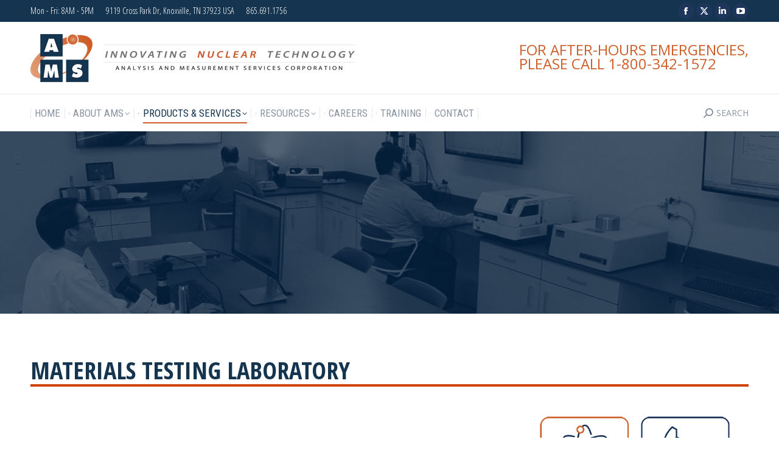

--- FILE ---
content_type: text/html; charset=UTF-8
request_url: https://www.ams-corp.com/materials-testing-laboratory/
body_size: 26607
content:
<!DOCTYPE html>
<!--[if !(IE 6) | !(IE 7) | !(IE 8)  ]><!-->
<html lang="en-US" class="no-js">
<!--<![endif]-->
<head>
	<meta charset="UTF-8" />
				<meta name="viewport" content="width=device-width, initial-scale=1, maximum-scale=1, user-scalable=0"/>
			<meta name="theme-color" content="#cf5f2a"/>	<link rel="profile" href="https://gmpg.org/xfn/11" />
	<meta name='robots' content='index, follow, max-image-preview:large, max-snippet:-1, max-video-preview:-1' />
<meta name="dlm-version" content="5.1.6">
	<!-- This site is optimized with the Yoast SEO plugin v26.7 - https://yoast.com/wordpress/plugins/seo/ -->
	<title>Materials Testing Laboratory - AMS Corporation Comprehensive Testing</title>
	<meta name="description" content="AMS has a comprehensive Materials Testing Laboratory which focuses on evaluating age related degradation of insulation materials cables." />
	<link rel="canonical" href="https://www.ams-corp.com/materials-testing-laboratory/" />
	<meta property="og:locale" content="en_US" />
	<meta property="og:type" content="article" />
	<meta property="og:title" content="Materials Testing Laboratory - AMS Corporation Comprehensive Testing" />
	<meta property="og:description" content="AMS has a comprehensive Materials Testing Laboratory which focuses on evaluating age related degradation of insulation materials cables." />
	<meta property="og:url" content="https://www.ams-corp.com/materials-testing-laboratory/" />
	<meta property="og:site_name" content="AMS Corporation" />
	<meta property="article:publisher" content="http://www.facebook.com/amsknoxville/" />
	<meta property="article:modified_time" content="2025-06-23T18:12:22+00:00" />
	<meta name="twitter:card" content="summary_large_image" />
	<meta name="twitter:site" content="@ams_corporation" />
	<meta name="twitter:label1" content="Est. reading time" />
	<meta name="twitter:data1" content="4 minutes" />
	<script type="application/ld+json" class="yoast-schema-graph">{"@context":"https://schema.org","@graph":[{"@type":"WebPage","@id":"https://www.ams-corp.com/materials-testing-laboratory/","url":"https://www.ams-corp.com/materials-testing-laboratory/","name":"Materials Testing Laboratory - AMS Corporation Comprehensive Testing","isPartOf":{"@id":"https://www.ams-corp.com/#website"},"datePublished":"2019-07-26T14:02:50+00:00","dateModified":"2025-06-23T18:12:22+00:00","description":"AMS has a comprehensive Materials Testing Laboratory which focuses on evaluating age related degradation of insulation materials cables.","breadcrumb":{"@id":"https://www.ams-corp.com/materials-testing-laboratory/#breadcrumb"},"inLanguage":"en-US","potentialAction":[{"@type":"ReadAction","target":["https://www.ams-corp.com/materials-testing-laboratory/"]}]},{"@type":"BreadcrumbList","@id":"https://www.ams-corp.com/materials-testing-laboratory/#breadcrumb","itemListElement":[{"@type":"ListItem","position":1,"name":"Home","item":"https://www.ams-corp.com/"},{"@type":"ListItem","position":2,"name":"Materials Testing Laboratory"}]},{"@type":"WebSite","@id":"https://www.ams-corp.com/#website","url":"https://www.ams-corp.com/","name":"AMS Corporation","description":"Innovating Nuclear Technology","publisher":{"@id":"https://www.ams-corp.com/#organization"},"potentialAction":[{"@type":"SearchAction","target":{"@type":"EntryPoint","urlTemplate":"https://www.ams-corp.com/?s={search_term_string}"},"query-input":{"@type":"PropertyValueSpecification","valueRequired":true,"valueName":"search_term_string"}}],"inLanguage":"en-US"},{"@type":"Organization","@id":"https://www.ams-corp.com/#organization","name":"Analysis and Measurement Services Corporation","url":"https://www.ams-corp.com/","logo":{"@type":"ImageObject","inLanguage":"en-US","@id":"https://www.ams-corp.com/#/schema/logo/image/","url":"https://www.ams-corp.com/wp-content/uploads/2011/04/Logo-Color.jpg","contentUrl":"https://www.ams-corp.com/wp-content/uploads/2011/04/Logo-Color.jpg","width":300,"height":300,"caption":"Analysis and Measurement Services Corporation"},"image":{"@id":"https://www.ams-corp.com/#/schema/logo/image/"},"sameAs":["http://www.facebook.com/amsknoxville/","https://x.com/ams_corporation"]}]}</script>
	<!-- / Yoast SEO plugin. -->


<link rel='dns-prefetch' href='//a.omappapi.com' />
<link rel='dns-prefetch' href='//www.googletagmanager.com' />
<link rel='dns-prefetch' href='//fonts.googleapis.com' />
<link rel="alternate" type="application/rss+xml" title="AMS Corporation &raquo; Feed" href="https://www.ams-corp.com/feed/" />
<link rel="alternate" type="application/rss+xml" title="AMS Corporation &raquo; Comments Feed" href="https://www.ams-corp.com/comments/feed/" />
<link rel="alternate" title="oEmbed (JSON)" type="application/json+oembed" href="https://www.ams-corp.com/wp-json/oembed/1.0/embed?url=https%3A%2F%2Fwww.ams-corp.com%2Fmaterials-testing-laboratory%2F" />
<link rel="alternate" title="oEmbed (XML)" type="text/xml+oembed" href="https://www.ams-corp.com/wp-json/oembed/1.0/embed?url=https%3A%2F%2Fwww.ams-corp.com%2Fmaterials-testing-laboratory%2F&#038;format=xml" />
		<!-- This site uses the Google Analytics by ExactMetrics plugin v8.11.1 - Using Analytics tracking - https://www.exactmetrics.com/ -->
							<script src="//www.googletagmanager.com/gtag/js?id=G-EK17HKHK4Y"  data-cfasync="false" data-wpfc-render="false" async></script>
			<script data-cfasync="false" data-wpfc-render="false">
				var em_version = '8.11.1';
				var em_track_user = true;
				var em_no_track_reason = '';
								var ExactMetricsDefaultLocations = {"page_location":"https:\/\/www.ams-corp.com\/materials-testing-laboratory\/"};
								ExactMetricsDefaultLocations.page_location = window.location.href;
								if ( typeof ExactMetricsPrivacyGuardFilter === 'function' ) {
					var ExactMetricsLocations = (typeof ExactMetricsExcludeQuery === 'object') ? ExactMetricsPrivacyGuardFilter( ExactMetricsExcludeQuery ) : ExactMetricsPrivacyGuardFilter( ExactMetricsDefaultLocations );
				} else {
					var ExactMetricsLocations = (typeof ExactMetricsExcludeQuery === 'object') ? ExactMetricsExcludeQuery : ExactMetricsDefaultLocations;
				}

								var disableStrs = [
										'ga-disable-G-EK17HKHK4Y',
									];

				/* Function to detect opted out users */
				function __gtagTrackerIsOptedOut() {
					for (var index = 0; index < disableStrs.length; index++) {
						if (document.cookie.indexOf(disableStrs[index] + '=true') > -1) {
							return true;
						}
					}

					return false;
				}

				/* Disable tracking if the opt-out cookie exists. */
				if (__gtagTrackerIsOptedOut()) {
					for (var index = 0; index < disableStrs.length; index++) {
						window[disableStrs[index]] = true;
					}
				}

				/* Opt-out function */
				function __gtagTrackerOptout() {
					for (var index = 0; index < disableStrs.length; index++) {
						document.cookie = disableStrs[index] + '=true; expires=Thu, 31 Dec 2099 23:59:59 UTC; path=/';
						window[disableStrs[index]] = true;
					}
				}

				if ('undefined' === typeof gaOptout) {
					function gaOptout() {
						__gtagTrackerOptout();
					}
				}
								window.dataLayer = window.dataLayer || [];

				window.ExactMetricsDualTracker = {
					helpers: {},
					trackers: {},
				};
				if (em_track_user) {
					function __gtagDataLayer() {
						dataLayer.push(arguments);
					}

					function __gtagTracker(type, name, parameters) {
						if (!parameters) {
							parameters = {};
						}

						if (parameters.send_to) {
							__gtagDataLayer.apply(null, arguments);
							return;
						}

						if (type === 'event') {
														parameters.send_to = exactmetrics_frontend.v4_id;
							var hookName = name;
							if (typeof parameters['event_category'] !== 'undefined') {
								hookName = parameters['event_category'] + ':' + name;
							}

							if (typeof ExactMetricsDualTracker.trackers[hookName] !== 'undefined') {
								ExactMetricsDualTracker.trackers[hookName](parameters);
							} else {
								__gtagDataLayer('event', name, parameters);
							}
							
						} else {
							__gtagDataLayer.apply(null, arguments);
						}
					}

					__gtagTracker('js', new Date());
					__gtagTracker('set', {
						'developer_id.dNDMyYj': true,
											});
					if ( ExactMetricsLocations.page_location ) {
						__gtagTracker('set', ExactMetricsLocations);
					}
										__gtagTracker('config', 'G-EK17HKHK4Y', {"forceSSL":"true"} );
										window.gtag = __gtagTracker;										(function () {
						/* https://developers.google.com/analytics/devguides/collection/analyticsjs/ */
						/* ga and __gaTracker compatibility shim. */
						var noopfn = function () {
							return null;
						};
						var newtracker = function () {
							return new Tracker();
						};
						var Tracker = function () {
							return null;
						};
						var p = Tracker.prototype;
						p.get = noopfn;
						p.set = noopfn;
						p.send = function () {
							var args = Array.prototype.slice.call(arguments);
							args.unshift('send');
							__gaTracker.apply(null, args);
						};
						var __gaTracker = function () {
							var len = arguments.length;
							if (len === 0) {
								return;
							}
							var f = arguments[len - 1];
							if (typeof f !== 'object' || f === null || typeof f.hitCallback !== 'function') {
								if ('send' === arguments[0]) {
									var hitConverted, hitObject = false, action;
									if ('event' === arguments[1]) {
										if ('undefined' !== typeof arguments[3]) {
											hitObject = {
												'eventAction': arguments[3],
												'eventCategory': arguments[2],
												'eventLabel': arguments[4],
												'value': arguments[5] ? arguments[5] : 1,
											}
										}
									}
									if ('pageview' === arguments[1]) {
										if ('undefined' !== typeof arguments[2]) {
											hitObject = {
												'eventAction': 'page_view',
												'page_path': arguments[2],
											}
										}
									}
									if (typeof arguments[2] === 'object') {
										hitObject = arguments[2];
									}
									if (typeof arguments[5] === 'object') {
										Object.assign(hitObject, arguments[5]);
									}
									if ('undefined' !== typeof arguments[1].hitType) {
										hitObject = arguments[1];
										if ('pageview' === hitObject.hitType) {
											hitObject.eventAction = 'page_view';
										}
									}
									if (hitObject) {
										action = 'timing' === arguments[1].hitType ? 'timing_complete' : hitObject.eventAction;
										hitConverted = mapArgs(hitObject);
										__gtagTracker('event', action, hitConverted);
									}
								}
								return;
							}

							function mapArgs(args) {
								var arg, hit = {};
								var gaMap = {
									'eventCategory': 'event_category',
									'eventAction': 'event_action',
									'eventLabel': 'event_label',
									'eventValue': 'event_value',
									'nonInteraction': 'non_interaction',
									'timingCategory': 'event_category',
									'timingVar': 'name',
									'timingValue': 'value',
									'timingLabel': 'event_label',
									'page': 'page_path',
									'location': 'page_location',
									'title': 'page_title',
									'referrer' : 'page_referrer',
								};
								for (arg in args) {
																		if (!(!args.hasOwnProperty(arg) || !gaMap.hasOwnProperty(arg))) {
										hit[gaMap[arg]] = args[arg];
									} else {
										hit[arg] = args[arg];
									}
								}
								return hit;
							}

							try {
								f.hitCallback();
							} catch (ex) {
							}
						};
						__gaTracker.create = newtracker;
						__gaTracker.getByName = newtracker;
						__gaTracker.getAll = function () {
							return [];
						};
						__gaTracker.remove = noopfn;
						__gaTracker.loaded = true;
						window['__gaTracker'] = __gaTracker;
					})();
									} else {
										console.log("");
					(function () {
						function __gtagTracker() {
							return null;
						}

						window['__gtagTracker'] = __gtagTracker;
						window['gtag'] = __gtagTracker;
					})();
									}
			</script>
							<!-- / Google Analytics by ExactMetrics -->
				<!-- This site uses the Google Analytics by MonsterInsights plugin v9.11.1 - Using Analytics tracking - https://www.monsterinsights.com/ -->
							<script src="//www.googletagmanager.com/gtag/js?id=G-EK17HKHK4Y"  data-cfasync="false" data-wpfc-render="false" async></script>
			<script data-cfasync="false" data-wpfc-render="false">
				var mi_version = '9.11.1';
				var mi_track_user = true;
				var mi_no_track_reason = '';
								var MonsterInsightsDefaultLocations = {"page_location":"https:\/\/www.ams-corp.com\/materials-testing-laboratory\/"};
								MonsterInsightsDefaultLocations.page_location = window.location.href;
								if ( typeof MonsterInsightsPrivacyGuardFilter === 'function' ) {
					var MonsterInsightsLocations = (typeof MonsterInsightsExcludeQuery === 'object') ? MonsterInsightsPrivacyGuardFilter( MonsterInsightsExcludeQuery ) : MonsterInsightsPrivacyGuardFilter( MonsterInsightsDefaultLocations );
				} else {
					var MonsterInsightsLocations = (typeof MonsterInsightsExcludeQuery === 'object') ? MonsterInsightsExcludeQuery : MonsterInsightsDefaultLocations;
				}

								var disableStrs = [
										'ga-disable-G-EK17HKHK4Y',
									];

				/* Function to detect opted out users */
				function __gtagTrackerIsOptedOut() {
					for (var index = 0; index < disableStrs.length; index++) {
						if (document.cookie.indexOf(disableStrs[index] + '=true') > -1) {
							return true;
						}
					}

					return false;
				}

				/* Disable tracking if the opt-out cookie exists. */
				if (__gtagTrackerIsOptedOut()) {
					for (var index = 0; index < disableStrs.length; index++) {
						window[disableStrs[index]] = true;
					}
				}

				/* Opt-out function */
				function __gtagTrackerOptout() {
					for (var index = 0; index < disableStrs.length; index++) {
						document.cookie = disableStrs[index] + '=true; expires=Thu, 31 Dec 2099 23:59:59 UTC; path=/';
						window[disableStrs[index]] = true;
					}
				}

				if ('undefined' === typeof gaOptout) {
					function gaOptout() {
						__gtagTrackerOptout();
					}
				}
								window.dataLayer = window.dataLayer || [];

				window.MonsterInsightsDualTracker = {
					helpers: {},
					trackers: {},
				};
				if (mi_track_user) {
					function __gtagDataLayer() {
						dataLayer.push(arguments);
					}

					function __gtagTracker(type, name, parameters) {
						if (!parameters) {
							parameters = {};
						}

						if (parameters.send_to) {
							__gtagDataLayer.apply(null, arguments);
							return;
						}

						if (type === 'event') {
														parameters.send_to = monsterinsights_frontend.v4_id;
							var hookName = name;
							if (typeof parameters['event_category'] !== 'undefined') {
								hookName = parameters['event_category'] + ':' + name;
							}

							if (typeof MonsterInsightsDualTracker.trackers[hookName] !== 'undefined') {
								MonsterInsightsDualTracker.trackers[hookName](parameters);
							} else {
								__gtagDataLayer('event', name, parameters);
							}
							
						} else {
							__gtagDataLayer.apply(null, arguments);
						}
					}

					__gtagTracker('js', new Date());
					__gtagTracker('set', {
						'developer_id.dZGIzZG': true,
											});
					if ( MonsterInsightsLocations.page_location ) {
						__gtagTracker('set', MonsterInsightsLocations);
					}
										__gtagTracker('config', 'G-EK17HKHK4Y', {"forceSSL":"true","link_attribution":"true"} );
										window.gtag = __gtagTracker;										(function () {
						/* https://developers.google.com/analytics/devguides/collection/analyticsjs/ */
						/* ga and __gaTracker compatibility shim. */
						var noopfn = function () {
							return null;
						};
						var newtracker = function () {
							return new Tracker();
						};
						var Tracker = function () {
							return null;
						};
						var p = Tracker.prototype;
						p.get = noopfn;
						p.set = noopfn;
						p.send = function () {
							var args = Array.prototype.slice.call(arguments);
							args.unshift('send');
							__gaTracker.apply(null, args);
						};
						var __gaTracker = function () {
							var len = arguments.length;
							if (len === 0) {
								return;
							}
							var f = arguments[len - 1];
							if (typeof f !== 'object' || f === null || typeof f.hitCallback !== 'function') {
								if ('send' === arguments[0]) {
									var hitConverted, hitObject = false, action;
									if ('event' === arguments[1]) {
										if ('undefined' !== typeof arguments[3]) {
											hitObject = {
												'eventAction': arguments[3],
												'eventCategory': arguments[2],
												'eventLabel': arguments[4],
												'value': arguments[5] ? arguments[5] : 1,
											}
										}
									}
									if ('pageview' === arguments[1]) {
										if ('undefined' !== typeof arguments[2]) {
											hitObject = {
												'eventAction': 'page_view',
												'page_path': arguments[2],
											}
										}
									}
									if (typeof arguments[2] === 'object') {
										hitObject = arguments[2];
									}
									if (typeof arguments[5] === 'object') {
										Object.assign(hitObject, arguments[5]);
									}
									if ('undefined' !== typeof arguments[1].hitType) {
										hitObject = arguments[1];
										if ('pageview' === hitObject.hitType) {
											hitObject.eventAction = 'page_view';
										}
									}
									if (hitObject) {
										action = 'timing' === arguments[1].hitType ? 'timing_complete' : hitObject.eventAction;
										hitConverted = mapArgs(hitObject);
										__gtagTracker('event', action, hitConverted);
									}
								}
								return;
							}

							function mapArgs(args) {
								var arg, hit = {};
								var gaMap = {
									'eventCategory': 'event_category',
									'eventAction': 'event_action',
									'eventLabel': 'event_label',
									'eventValue': 'event_value',
									'nonInteraction': 'non_interaction',
									'timingCategory': 'event_category',
									'timingVar': 'name',
									'timingValue': 'value',
									'timingLabel': 'event_label',
									'page': 'page_path',
									'location': 'page_location',
									'title': 'page_title',
									'referrer' : 'page_referrer',
								};
								for (arg in args) {
																		if (!(!args.hasOwnProperty(arg) || !gaMap.hasOwnProperty(arg))) {
										hit[gaMap[arg]] = args[arg];
									} else {
										hit[arg] = args[arg];
									}
								}
								return hit;
							}

							try {
								f.hitCallback();
							} catch (ex) {
							}
						};
						__gaTracker.create = newtracker;
						__gaTracker.getByName = newtracker;
						__gaTracker.getAll = function () {
							return [];
						};
						__gaTracker.remove = noopfn;
						__gaTracker.loaded = true;
						window['__gaTracker'] = __gaTracker;
					})();
									} else {
										console.log("");
					(function () {
						function __gtagTracker() {
							return null;
						}

						window['__gtagTracker'] = __gtagTracker;
						window['gtag'] = __gtagTracker;
					})();
									}
			</script>
							<!-- / Google Analytics by MonsterInsights -->
		<style id='wp-img-auto-sizes-contain-inline-css'>
img:is([sizes=auto i],[sizes^="auto," i]){contain-intrinsic-size:3000px 1500px}
/*# sourceURL=wp-img-auto-sizes-contain-inline-css */
</style>
<style id='wp-emoji-styles-inline-css'>

	img.wp-smiley, img.emoji {
		display: inline !important;
		border: none !important;
		box-shadow: none !important;
		height: 1em !important;
		width: 1em !important;
		margin: 0 0.07em !important;
		vertical-align: -0.1em !important;
		background: none !important;
		padding: 0 !important;
	}
/*# sourceURL=wp-emoji-styles-inline-css */
</style>
<style id='wp-block-library-inline-css'>
:root{--wp-block-synced-color:#7a00df;--wp-block-synced-color--rgb:122,0,223;--wp-bound-block-color:var(--wp-block-synced-color);--wp-editor-canvas-background:#ddd;--wp-admin-theme-color:#007cba;--wp-admin-theme-color--rgb:0,124,186;--wp-admin-theme-color-darker-10:#006ba1;--wp-admin-theme-color-darker-10--rgb:0,107,160.5;--wp-admin-theme-color-darker-20:#005a87;--wp-admin-theme-color-darker-20--rgb:0,90,135;--wp-admin-border-width-focus:2px}@media (min-resolution:192dpi){:root{--wp-admin-border-width-focus:1.5px}}.wp-element-button{cursor:pointer}:root .has-very-light-gray-background-color{background-color:#eee}:root .has-very-dark-gray-background-color{background-color:#313131}:root .has-very-light-gray-color{color:#eee}:root .has-very-dark-gray-color{color:#313131}:root .has-vivid-green-cyan-to-vivid-cyan-blue-gradient-background{background:linear-gradient(135deg,#00d084,#0693e3)}:root .has-purple-crush-gradient-background{background:linear-gradient(135deg,#34e2e4,#4721fb 50%,#ab1dfe)}:root .has-hazy-dawn-gradient-background{background:linear-gradient(135deg,#faaca8,#dad0ec)}:root .has-subdued-olive-gradient-background{background:linear-gradient(135deg,#fafae1,#67a671)}:root .has-atomic-cream-gradient-background{background:linear-gradient(135deg,#fdd79a,#004a59)}:root .has-nightshade-gradient-background{background:linear-gradient(135deg,#330968,#31cdcf)}:root .has-midnight-gradient-background{background:linear-gradient(135deg,#020381,#2874fc)}:root{--wp--preset--font-size--normal:16px;--wp--preset--font-size--huge:42px}.has-regular-font-size{font-size:1em}.has-larger-font-size{font-size:2.625em}.has-normal-font-size{font-size:var(--wp--preset--font-size--normal)}.has-huge-font-size{font-size:var(--wp--preset--font-size--huge)}.has-text-align-center{text-align:center}.has-text-align-left{text-align:left}.has-text-align-right{text-align:right}.has-fit-text{white-space:nowrap!important}#end-resizable-editor-section{display:none}.aligncenter{clear:both}.items-justified-left{justify-content:flex-start}.items-justified-center{justify-content:center}.items-justified-right{justify-content:flex-end}.items-justified-space-between{justify-content:space-between}.screen-reader-text{border:0;clip-path:inset(50%);height:1px;margin:-1px;overflow:hidden;padding:0;position:absolute;width:1px;word-wrap:normal!important}.screen-reader-text:focus{background-color:#ddd;clip-path:none;color:#444;display:block;font-size:1em;height:auto;left:5px;line-height:normal;padding:15px 23px 14px;text-decoration:none;top:5px;width:auto;z-index:100000}html :where(.has-border-color){border-style:solid}html :where([style*=border-top-color]){border-top-style:solid}html :where([style*=border-right-color]){border-right-style:solid}html :where([style*=border-bottom-color]){border-bottom-style:solid}html :where([style*=border-left-color]){border-left-style:solid}html :where([style*=border-width]){border-style:solid}html :where([style*=border-top-width]){border-top-style:solid}html :where([style*=border-right-width]){border-right-style:solid}html :where([style*=border-bottom-width]){border-bottom-style:solid}html :where([style*=border-left-width]){border-left-style:solid}html :where(img[class*=wp-image-]){height:auto;max-width:100%}:where(figure){margin:0 0 1em}html :where(.is-position-sticky){--wp-admin--admin-bar--position-offset:var(--wp-admin--admin-bar--height,0px)}@media screen and (max-width:600px){html :where(.is-position-sticky){--wp-admin--admin-bar--position-offset:0px}}

/*# sourceURL=wp-block-library-inline-css */
</style><style id='global-styles-inline-css'>
:root{--wp--preset--aspect-ratio--square: 1;--wp--preset--aspect-ratio--4-3: 4/3;--wp--preset--aspect-ratio--3-4: 3/4;--wp--preset--aspect-ratio--3-2: 3/2;--wp--preset--aspect-ratio--2-3: 2/3;--wp--preset--aspect-ratio--16-9: 16/9;--wp--preset--aspect-ratio--9-16: 9/16;--wp--preset--color--black: #000000;--wp--preset--color--cyan-bluish-gray: #abb8c3;--wp--preset--color--white: #FFF;--wp--preset--color--pale-pink: #f78da7;--wp--preset--color--vivid-red: #cf2e2e;--wp--preset--color--luminous-vivid-orange: #ff6900;--wp--preset--color--luminous-vivid-amber: #fcb900;--wp--preset--color--light-green-cyan: #7bdcb5;--wp--preset--color--vivid-green-cyan: #00d084;--wp--preset--color--pale-cyan-blue: #8ed1fc;--wp--preset--color--vivid-cyan-blue: #0693e3;--wp--preset--color--vivid-purple: #9b51e0;--wp--preset--color--accent: #cf5f2a;--wp--preset--color--dark-gray: #111;--wp--preset--color--light-gray: #767676;--wp--preset--gradient--vivid-cyan-blue-to-vivid-purple: linear-gradient(135deg,rgb(6,147,227) 0%,rgb(155,81,224) 100%);--wp--preset--gradient--light-green-cyan-to-vivid-green-cyan: linear-gradient(135deg,rgb(122,220,180) 0%,rgb(0,208,130) 100%);--wp--preset--gradient--luminous-vivid-amber-to-luminous-vivid-orange: linear-gradient(135deg,rgb(252,185,0) 0%,rgb(255,105,0) 100%);--wp--preset--gradient--luminous-vivid-orange-to-vivid-red: linear-gradient(135deg,rgb(255,105,0) 0%,rgb(207,46,46) 100%);--wp--preset--gradient--very-light-gray-to-cyan-bluish-gray: linear-gradient(135deg,rgb(238,238,238) 0%,rgb(169,184,195) 100%);--wp--preset--gradient--cool-to-warm-spectrum: linear-gradient(135deg,rgb(74,234,220) 0%,rgb(151,120,209) 20%,rgb(207,42,186) 40%,rgb(238,44,130) 60%,rgb(251,105,98) 80%,rgb(254,248,76) 100%);--wp--preset--gradient--blush-light-purple: linear-gradient(135deg,rgb(255,206,236) 0%,rgb(152,150,240) 100%);--wp--preset--gradient--blush-bordeaux: linear-gradient(135deg,rgb(254,205,165) 0%,rgb(254,45,45) 50%,rgb(107,0,62) 100%);--wp--preset--gradient--luminous-dusk: linear-gradient(135deg,rgb(255,203,112) 0%,rgb(199,81,192) 50%,rgb(65,88,208) 100%);--wp--preset--gradient--pale-ocean: linear-gradient(135deg,rgb(255,245,203) 0%,rgb(182,227,212) 50%,rgb(51,167,181) 100%);--wp--preset--gradient--electric-grass: linear-gradient(135deg,rgb(202,248,128) 0%,rgb(113,206,126) 100%);--wp--preset--gradient--midnight: linear-gradient(135deg,rgb(2,3,129) 0%,rgb(40,116,252) 100%);--wp--preset--font-size--small: 13px;--wp--preset--font-size--medium: 20px;--wp--preset--font-size--large: 36px;--wp--preset--font-size--x-large: 42px;--wp--preset--spacing--20: 0.44rem;--wp--preset--spacing--30: 0.67rem;--wp--preset--spacing--40: 1rem;--wp--preset--spacing--50: 1.5rem;--wp--preset--spacing--60: 2.25rem;--wp--preset--spacing--70: 3.38rem;--wp--preset--spacing--80: 5.06rem;--wp--preset--shadow--natural: 6px 6px 9px rgba(0, 0, 0, 0.2);--wp--preset--shadow--deep: 12px 12px 50px rgba(0, 0, 0, 0.4);--wp--preset--shadow--sharp: 6px 6px 0px rgba(0, 0, 0, 0.2);--wp--preset--shadow--outlined: 6px 6px 0px -3px rgb(255, 255, 255), 6px 6px rgb(0, 0, 0);--wp--preset--shadow--crisp: 6px 6px 0px rgb(0, 0, 0);}:where(.is-layout-flex){gap: 0.5em;}:where(.is-layout-grid){gap: 0.5em;}body .is-layout-flex{display: flex;}.is-layout-flex{flex-wrap: wrap;align-items: center;}.is-layout-flex > :is(*, div){margin: 0;}body .is-layout-grid{display: grid;}.is-layout-grid > :is(*, div){margin: 0;}:where(.wp-block-columns.is-layout-flex){gap: 2em;}:where(.wp-block-columns.is-layout-grid){gap: 2em;}:where(.wp-block-post-template.is-layout-flex){gap: 1.25em;}:where(.wp-block-post-template.is-layout-grid){gap: 1.25em;}.has-black-color{color: var(--wp--preset--color--black) !important;}.has-cyan-bluish-gray-color{color: var(--wp--preset--color--cyan-bluish-gray) !important;}.has-white-color{color: var(--wp--preset--color--white) !important;}.has-pale-pink-color{color: var(--wp--preset--color--pale-pink) !important;}.has-vivid-red-color{color: var(--wp--preset--color--vivid-red) !important;}.has-luminous-vivid-orange-color{color: var(--wp--preset--color--luminous-vivid-orange) !important;}.has-luminous-vivid-amber-color{color: var(--wp--preset--color--luminous-vivid-amber) !important;}.has-light-green-cyan-color{color: var(--wp--preset--color--light-green-cyan) !important;}.has-vivid-green-cyan-color{color: var(--wp--preset--color--vivid-green-cyan) !important;}.has-pale-cyan-blue-color{color: var(--wp--preset--color--pale-cyan-blue) !important;}.has-vivid-cyan-blue-color{color: var(--wp--preset--color--vivid-cyan-blue) !important;}.has-vivid-purple-color{color: var(--wp--preset--color--vivid-purple) !important;}.has-black-background-color{background-color: var(--wp--preset--color--black) !important;}.has-cyan-bluish-gray-background-color{background-color: var(--wp--preset--color--cyan-bluish-gray) !important;}.has-white-background-color{background-color: var(--wp--preset--color--white) !important;}.has-pale-pink-background-color{background-color: var(--wp--preset--color--pale-pink) !important;}.has-vivid-red-background-color{background-color: var(--wp--preset--color--vivid-red) !important;}.has-luminous-vivid-orange-background-color{background-color: var(--wp--preset--color--luminous-vivid-orange) !important;}.has-luminous-vivid-amber-background-color{background-color: var(--wp--preset--color--luminous-vivid-amber) !important;}.has-light-green-cyan-background-color{background-color: var(--wp--preset--color--light-green-cyan) !important;}.has-vivid-green-cyan-background-color{background-color: var(--wp--preset--color--vivid-green-cyan) !important;}.has-pale-cyan-blue-background-color{background-color: var(--wp--preset--color--pale-cyan-blue) !important;}.has-vivid-cyan-blue-background-color{background-color: var(--wp--preset--color--vivid-cyan-blue) !important;}.has-vivid-purple-background-color{background-color: var(--wp--preset--color--vivid-purple) !important;}.has-black-border-color{border-color: var(--wp--preset--color--black) !important;}.has-cyan-bluish-gray-border-color{border-color: var(--wp--preset--color--cyan-bluish-gray) !important;}.has-white-border-color{border-color: var(--wp--preset--color--white) !important;}.has-pale-pink-border-color{border-color: var(--wp--preset--color--pale-pink) !important;}.has-vivid-red-border-color{border-color: var(--wp--preset--color--vivid-red) !important;}.has-luminous-vivid-orange-border-color{border-color: var(--wp--preset--color--luminous-vivid-orange) !important;}.has-luminous-vivid-amber-border-color{border-color: var(--wp--preset--color--luminous-vivid-amber) !important;}.has-light-green-cyan-border-color{border-color: var(--wp--preset--color--light-green-cyan) !important;}.has-vivid-green-cyan-border-color{border-color: var(--wp--preset--color--vivid-green-cyan) !important;}.has-pale-cyan-blue-border-color{border-color: var(--wp--preset--color--pale-cyan-blue) !important;}.has-vivid-cyan-blue-border-color{border-color: var(--wp--preset--color--vivid-cyan-blue) !important;}.has-vivid-purple-border-color{border-color: var(--wp--preset--color--vivid-purple) !important;}.has-vivid-cyan-blue-to-vivid-purple-gradient-background{background: var(--wp--preset--gradient--vivid-cyan-blue-to-vivid-purple) !important;}.has-light-green-cyan-to-vivid-green-cyan-gradient-background{background: var(--wp--preset--gradient--light-green-cyan-to-vivid-green-cyan) !important;}.has-luminous-vivid-amber-to-luminous-vivid-orange-gradient-background{background: var(--wp--preset--gradient--luminous-vivid-amber-to-luminous-vivid-orange) !important;}.has-luminous-vivid-orange-to-vivid-red-gradient-background{background: var(--wp--preset--gradient--luminous-vivid-orange-to-vivid-red) !important;}.has-very-light-gray-to-cyan-bluish-gray-gradient-background{background: var(--wp--preset--gradient--very-light-gray-to-cyan-bluish-gray) !important;}.has-cool-to-warm-spectrum-gradient-background{background: var(--wp--preset--gradient--cool-to-warm-spectrum) !important;}.has-blush-light-purple-gradient-background{background: var(--wp--preset--gradient--blush-light-purple) !important;}.has-blush-bordeaux-gradient-background{background: var(--wp--preset--gradient--blush-bordeaux) !important;}.has-luminous-dusk-gradient-background{background: var(--wp--preset--gradient--luminous-dusk) !important;}.has-pale-ocean-gradient-background{background: var(--wp--preset--gradient--pale-ocean) !important;}.has-electric-grass-gradient-background{background: var(--wp--preset--gradient--electric-grass) !important;}.has-midnight-gradient-background{background: var(--wp--preset--gradient--midnight) !important;}.has-small-font-size{font-size: var(--wp--preset--font-size--small) !important;}.has-medium-font-size{font-size: var(--wp--preset--font-size--medium) !important;}.has-large-font-size{font-size: var(--wp--preset--font-size--large) !important;}.has-x-large-font-size{font-size: var(--wp--preset--font-size--x-large) !important;}
/*# sourceURL=global-styles-inline-css */
</style>

<style id='classic-theme-styles-inline-css'>
/*! This file is auto-generated */
.wp-block-button__link{color:#fff;background-color:#32373c;border-radius:9999px;box-shadow:none;text-decoration:none;padding:calc(.667em + 2px) calc(1.333em + 2px);font-size:1.125em}.wp-block-file__button{background:#32373c;color:#fff;text-decoration:none}
/*# sourceURL=/wp-includes/css/classic-themes.min.css */
</style>
<link rel='stylesheet' id='cpsh-shortcodes-css' href='https://www.ams-corp.com/wp-content/plugins/column-shortcodes//assets/css/shortcodes.css?ver=1.0.1' media='all' />
<link rel='stylesheet' id='contact-form-7-css' href='https://www.ams-corp.com/wp-content/plugins/contact-form-7/includes/css/styles.css?ver=6.1.4' media='all' />
<link rel='stylesheet' id='fontawesome-css' href='https://www.ams-corp.com/wp-content/plugins/cpo-companion/assets/css/fontawesome.css?ver=6.9' media='all' />
<link rel='stylesheet' id='cpo-companion-style-css' href='https://www.ams-corp.com/wp-content/plugins/cpo-companion/assets/css/style.css?ver=6.9' media='all' />
<link rel='stylesheet' id='the7-font-css' href='https://www.ams-corp.com/wp-content/themes/dt-the7/fonts/icomoon-the7-font/icomoon-the7-font.min.css?ver=14.0.1.1' media='all' />
<link rel='stylesheet' id='the7-awesome-fonts-css' href='https://www.ams-corp.com/wp-content/themes/dt-the7/fonts/FontAwesome/css/all.min.css?ver=14.0.1.1' media='all' />
<link rel='stylesheet' id='the7-Defaults-css' href='https://www.ams-corp.com/wp-content/uploads/smile_fonts/Defaults/Defaults.css?ver=6.9' media='all' />
<link rel='stylesheet' id='the7-icomoon-css' href='https://www.ams-corp.com/wp-content/uploads/smile_fonts/icomoon/icomoon.css?ver=6.9' media='all' />
<link rel='stylesheet' id='js_composer_front-css' href='https://www.ams-corp.com/wp-content/plugins/js_composer/assets/css/js_composer.min.css?ver=8.7.2' media='all' />
<link rel='stylesheet' id='dt-web-fonts-css' href='https://fonts.googleapis.com/css?family=Open+Sans:400,600,700%7COpen+Sans+Condensed:300,400,500,600,700,900%7CRoboto+Condensed:400,600,700%7CRoboto:400,400italic,600,700' media='all' />
<link rel='stylesheet' id='dt-main-css' href='https://www.ams-corp.com/wp-content/themes/dt-the7/css/main.min.css?ver=14.0.1.1' media='all' />
<style id='dt-main-inline-css'>
body #load {
  display: block;
  height: 100%;
  overflow: hidden;
  position: fixed;
  width: 100%;
  z-index: 9901;
  opacity: 1;
  visibility: visible;
  transition: all .35s ease-out;
}
.load-wrap {
  width: 100%;
  height: 100%;
  background-position: center center;
  background-repeat: no-repeat;
  text-align: center;
  display: -ms-flexbox;
  display: -ms-flex;
  display: flex;
  -ms-align-items: center;
  -ms-flex-align: center;
  align-items: center;
  -ms-flex-flow: column wrap;
  flex-flow: column wrap;
  -ms-flex-pack: center;
  -ms-justify-content: center;
  justify-content: center;
}
.load-wrap > svg {
  position: absolute;
  top: 50%;
  left: 50%;
  transform: translate(-50%,-50%);
}
#load {
  background: var(--the7-elementor-beautiful-loading-bg,#ffffff);
  --the7-beautiful-spinner-color2: var(--the7-beautiful-spinner-color,#cf5f2a);
}

/*# sourceURL=dt-main-inline-css */
</style>
<link rel='stylesheet' id='the7-custom-scrollbar-css' href='https://www.ams-corp.com/wp-content/themes/dt-the7/lib/custom-scrollbar/custom-scrollbar.min.css?ver=14.0.1.1' media='all' />
<link rel='stylesheet' id='the7-wpbakery-css' href='https://www.ams-corp.com/wp-content/themes/dt-the7/css/wpbakery.min.css?ver=14.0.1.1' media='all' />
<link rel='stylesheet' id='the7-core-css' href='https://www.ams-corp.com/wp-content/plugins/dt-the7-core/assets/css/post-type.min.css?ver=2.7.12' media='all' />
<link rel='stylesheet' id='the7-css-vars-css' href='https://www.ams-corp.com/wp-content/uploads/the7-css/css-vars.css?ver=398a3f0fdee2' media='all' />
<link rel='stylesheet' id='dt-custom-css' href='https://www.ams-corp.com/wp-content/uploads/the7-css/custom.css?ver=398a3f0fdee2' media='all' />
<link rel='stylesheet' id='dt-media-css' href='https://www.ams-corp.com/wp-content/uploads/the7-css/media.css?ver=398a3f0fdee2' media='all' />
<link rel='stylesheet' id='the7-mega-menu-css' href='https://www.ams-corp.com/wp-content/uploads/the7-css/mega-menu.css?ver=398a3f0fdee2' media='all' />
<link rel='stylesheet' id='the7-elements-albums-portfolio-css' href='https://www.ams-corp.com/wp-content/uploads/the7-css/the7-elements-albums-portfolio.css?ver=398a3f0fdee2' media='all' />
<link rel='stylesheet' id='the7-elements-css' href='https://www.ams-corp.com/wp-content/uploads/the7-css/post-type-dynamic.css?ver=398a3f0fdee2' media='all' />
<link rel='stylesheet' id='abcfsl-staff-list-css' href='https://www.ams-corp.com/wp-content/plugins/abcfolio-staff-list-pro/css/staff-list.css?ver=4.0.0' media='all' />
<link rel='stylesheet' id='style-css' href='https://www.ams-corp.com/wp-content/themes/dt-the7/style.css?ver=14.0.1.1' media='all' />
<link rel='stylesheet' id='ultimate-vc-addons-style-css' href='https://www.ams-corp.com/wp-content/plugins/Ultimate_VC_Addons/assets/min-css/style.min.css?ver=3.21.2' media='all' />
<link rel='stylesheet' id='ultimate-vc-addons-headings-style-css' href='https://www.ams-corp.com/wp-content/plugins/Ultimate_VC_Addons/assets/min-css/headings.min.css?ver=3.21.2' media='all' />
<link rel='stylesheet' id='ultimate-vc-addons-animate-css' href='https://www.ams-corp.com/wp-content/plugins/Ultimate_VC_Addons/assets/min-css/animate.min.css?ver=3.21.2' media='all' />
<link rel='stylesheet' id='ultimate-vc-addons-info-box-style-css' href='https://www.ams-corp.com/wp-content/plugins/Ultimate_VC_Addons/assets/min-css/info-box.min.css?ver=3.21.2' media='all' />
<link rel='stylesheet' id='__EPYT__style-css' href='https://www.ams-corp.com/wp-content/plugins/youtube-embed-plus-pro/styles/ytprefs.min.css?ver=14.2.4' media='all' />
<style id='__EPYT__style-inline-css'>

                .epyt-gallery-thumb {
                        width: 33.333%;
                }
                
/*# sourceURL=__EPYT__style-inline-css */
</style>
<link rel='stylesheet' id='__disptype__-css' href='https://www.ams-corp.com/wp-content/plugins/youtube-embed-plus-pro/scripts/lity.min.css?ver=14.2.4' media='all' />
<script src="https://www.ams-corp.com/wp-includes/js/jquery/jquery.min.js?ver=3.7.1" id="jquery-core-js"></script>
<script src="https://www.ams-corp.com/wp-includes/js/jquery/jquery-migrate.min.js?ver=3.4.1" id="jquery-migrate-js"></script>
<script src="https://www.ams-corp.com/wp-content/plugins/google-analytics-dashboard-for-wp/assets/js/frontend-gtag.js?ver=8.11.1" id="exactmetrics-frontend-script-js" async data-wp-strategy="async"></script>
<script data-cfasync="false" data-wpfc-render="false" id='exactmetrics-frontend-script-js-extra'>var exactmetrics_frontend = {"js_events_tracking":"true","download_extensions":"zip,mp3,mpeg,pdf,docx,pptx,xlsx,rar","inbound_paths":"[{\"path\":\"\\\/go\\\/\",\"label\":\"affiliate\"},{\"path\":\"\\\/recommend\\\/\",\"label\":\"affiliate\"}]","home_url":"https:\/\/www.ams-corp.com","hash_tracking":"false","v4_id":"G-EK17HKHK4Y"};</script>
<script src="https://www.ams-corp.com/wp-content/plugins/google-analytics-for-wordpress/assets/js/frontend-gtag.js?ver=9.11.1" id="monsterinsights-frontend-script-js" async data-wp-strategy="async"></script>
<script data-cfasync="false" data-wpfc-render="false" id='monsterinsights-frontend-script-js-extra'>var monsterinsights_frontend = {"js_events_tracking":"true","download_extensions":"doc,pdf,ppt,zip,xls,docx,pptx,xlsx","inbound_paths":"[{\"path\":\"\\\/go\\\/\",\"label\":\"affiliate\"},{\"path\":\"\\\/recommend\\\/\",\"label\":\"affiliate\"}]","home_url":"https:\/\/www.ams-corp.com","hash_tracking":"false","v4_id":"G-EK17HKHK4Y"};</script>
<script id="dt-above-fold-js-extra">
var dtLocal = {"themeUrl":"https://www.ams-corp.com/wp-content/themes/dt-the7","passText":"To view this protected post, enter the password below:","moreButtonText":{"loading":"Loading...","loadMore":"Load more"},"postID":"5181","ajaxurl":"https://www.ams-corp.com/wp-admin/admin-ajax.php","REST":{"baseUrl":"https://www.ams-corp.com/wp-json/the7/v1","endpoints":{"sendMail":"/send-mail"}},"contactMessages":{"required":"One or more fields have an error. Please check and try again.","terms":"Please accept the privacy policy.","fillTheCaptchaError":"Please, fill the captcha."},"captchaSiteKey":"","ajaxNonce":"0ed8202f01","pageData":{"type":"page","template":"page","layout":null},"themeSettings":{"smoothScroll":"off","lazyLoading":false,"desktopHeader":{"height":180},"ToggleCaptionEnabled":"disabled","ToggleCaption":"Navigation","floatingHeader":{"showAfter":240,"showMenu":true,"height":60,"logo":{"showLogo":false,"html":"\u003Cimg class=\" preload-me\" src=\"https://www.ams-corp.com/wp-content/uploads/2020/04/footer-logo.png\" srcset=\"https://www.ams-corp.com/wp-content/uploads/2020/04/footer-logo.png 103w, https://www.ams-corp.com/wp-content/uploads/2020/04/footer-logo.png 103w\" width=\"103\" height=\"79\"   sizes=\"103px\" alt=\"AMS Corporation\" /\u003E","url":"https://www.ams-corp.com/"}},"topLine":{"floatingTopLine":{"logo":{"showLogo":false,"html":""}}},"mobileHeader":{"firstSwitchPoint":992,"secondSwitchPoint":600,"firstSwitchPointHeight":80,"secondSwitchPointHeight":60,"mobileToggleCaptionEnabled":"disabled","mobileToggleCaption":"Menu"},"stickyMobileHeaderFirstSwitch":{"logo":{"html":"\u003Cimg class=\" preload-me\" src=\"https://www.ams-corp.com/wp-content/uploads/2020/04/AMS-Logo-Header.png\" srcset=\"https://www.ams-corp.com/wp-content/uploads/2020/04/AMS-Logo-Header.png 534w, https://www.ams-corp.com/wp-content/uploads/2020/04/footer-logo.png 103w\" width=\"534\" height=\"79\"   sizes=\"534px\" alt=\"AMS Corporation\" /\u003E"}},"stickyMobileHeaderSecondSwitch":{"logo":{"html":"\u003Cimg class=\" preload-me\" src=\"https://www.ams-corp.com/wp-content/uploads/2020/04/footer-logo.png\" srcset=\"https://www.ams-corp.com/wp-content/uploads/2020/04/footer-logo.png 103w, https://www.ams-corp.com/wp-content/uploads/2020/04/footer-logo.png 103w\" width=\"103\" height=\"79\"   sizes=\"103px\" alt=\"AMS Corporation\" /\u003E"}},"sidebar":{"switchPoint":990},"boxedWidth":"1340px"},"VCMobileScreenWidth":"778"};
var dtShare = {"shareButtonText":{"facebook":"Share on Facebook","twitter":"Share on X","pinterest":"Pin it","linkedin":"Share on Linkedin","whatsapp":"Share on Whatsapp"},"overlayOpacity":"85"};
//# sourceURL=dt-above-fold-js-extra
</script>
<script src="https://www.ams-corp.com/wp-content/themes/dt-the7/js/above-the-fold.min.js?ver=14.0.1.1" id="dt-above-fold-js"></script>

<!-- Google tag (gtag.js) snippet added by Site Kit -->
<!-- Google Analytics snippet added by Site Kit -->
<script src="https://www.googletagmanager.com/gtag/js?id=GT-NS4P2SD" id="google_gtagjs-js" async></script>
<script id="google_gtagjs-js-after">
window.dataLayer = window.dataLayer || [];function gtag(){dataLayer.push(arguments);}
gtag("set","linker",{"domains":["www.ams-corp.com"]});
gtag("js", new Date());
gtag("set", "developer_id.dZTNiMT", true);
gtag("config", "GT-NS4P2SD");
//# sourceURL=google_gtagjs-js-after
</script>
<script src="https://www.ams-corp.com/wp-content/plugins/Ultimate_VC_Addons/assets/min-js/ultimate-params.min.js?ver=3.21.2" id="ultimate-vc-addons-params-js"></script>
<script src="https://www.ams-corp.com/wp-content/plugins/Ultimate_VC_Addons/assets/min-js/jquery-appear.min.js?ver=3.21.2" id="ultimate-vc-addons-appear-js"></script>
<script src="https://www.ams-corp.com/wp-content/plugins/Ultimate_VC_Addons/assets/min-js/custom.min.js?ver=3.21.2" id="ultimate-vc-addons-custom-js"></script>
<script src="https://www.ams-corp.com/wp-content/plugins/Ultimate_VC_Addons/assets/min-js/headings.min.js?ver=3.21.2" id="ultimate-vc-addons-headings-script-js"></script>
<script src="https://www.ams-corp.com/wp-content/plugins/youtube-embed-plus-pro/scripts/lity.min.js?ver=14.2.4" id="__dispload__-js"></script>
<script id="__ytprefs__-js-extra">
var _EPYT_ = {"ajaxurl":"https://www.ams-corp.com/wp-admin/admin-ajax.php","security":"d69e4642e6","gallery_scrolloffset":"20","eppathtoscripts":"https://www.ams-corp.com/wp-content/plugins/youtube-embed-plus-pro/scripts/","eppath":"https://www.ams-corp.com/wp-content/plugins/youtube-embed-plus-pro/","epresponsiveselector":"[\"iframe.__youtube_prefs__\"]","epdovol":"1","version":"14.2.4","evselector":"iframe.__youtube_prefs__[src], iframe[src*=\"youtube.com/embed/\"], iframe[src*=\"youtube-nocookie.com/embed/\"]","ajax_compat":"","maxres_facade":"eager","ytapi_load":"light","pause_others":"","stopMobileBuffer":"1","facade_mode":"","not_live_on_channel":"","not_live_showtime":"180"};
//# sourceURL=__ytprefs__-js-extra
</script>
<script src="https://www.ams-corp.com/wp-content/plugins/youtube-embed-plus-pro/scripts/ytprefs.min.js?ver=14.2.4" id="__ytprefs__-js"></script>
<script></script><link rel="https://api.w.org/" href="https://www.ams-corp.com/wp-json/" /><link rel="alternate" title="JSON" type="application/json" href="https://www.ams-corp.com/wp-json/wp/v2/pages/5181" /><link rel="EditURI" type="application/rsd+xml" title="RSD" href="https://www.ams-corp.com/xmlrpc.php?rsd" />
<link rel='shortlink' href='https://www.ams-corp.com/?p=5181' />
<meta name="generator" content="Site Kit by Google 1.168.0" /><!-- Linkedin Insight Base Code --!><script type='text/javascript'>_linkedin_partner_id = '4194018';window._linkedin_data_partner_ids = window._linkedin_data_partner_ids || [];window._linkedin_data_partner_ids.push(_linkedin_partner_id);</script><script type='text/javascript'>(function(){var s = document.getElementsByTagName('script')[0];var b = document.createElement('script');b.type = 'text/javascript';b.async = true;b.src = 'https://snap.licdn.com/li.lms-analytics/insight.min.js';s.parentNode.insertBefore(b, s);})();</script><noscript><img height='1' width='1' style='display:none;' alt='' src='https://dc.ads.linkedin.com/collect/?pid=4194018&fmt=gif' /></noscript><!-- End Linkedin Insight Base Code --!>
<style>.recentcomments a{display:inline !important;padding:0 !important;margin:0 !important;}</style><meta name="generator" content="Powered by WPBakery Page Builder - drag and drop page builder for WordPress."/>
<meta name="generator" content="Powered by Slider Revolution 6.7.38 - responsive, Mobile-Friendly Slider Plugin for WordPress with comfortable drag and drop interface." />
<script type="text/javascript" id="the7-loader-script">
document.addEventListener("DOMContentLoaded", function(event) {
	var load = document.getElementById("load");
	if(!load.classList.contains('loader-removed')){
		var removeLoading = setTimeout(function() {
			load.className += " loader-removed";
		}, 300);
	}
});
</script>
		<link rel="icon" href="https://www.ams-corp.com/wp-content/uploads/2021/06/favicon-16x16-1.png" type="image/png" sizes="16x16"/><link rel="icon" href="https://www.ams-corp.com/wp-content/uploads/2021/06/favicon-32x32-1.png" type="image/png" sizes="32x32"/><script>function setREVStartSize(e){
			//window.requestAnimationFrame(function() {
				window.RSIW = window.RSIW===undefined ? window.innerWidth : window.RSIW;
				window.RSIH = window.RSIH===undefined ? window.innerHeight : window.RSIH;
				try {
					var pw = document.getElementById(e.c).parentNode.offsetWidth,
						newh;
					pw = pw===0 || isNaN(pw) || (e.l=="fullwidth" || e.layout=="fullwidth") ? window.RSIW : pw;
					e.tabw = e.tabw===undefined ? 0 : parseInt(e.tabw);
					e.thumbw = e.thumbw===undefined ? 0 : parseInt(e.thumbw);
					e.tabh = e.tabh===undefined ? 0 : parseInt(e.tabh);
					e.thumbh = e.thumbh===undefined ? 0 : parseInt(e.thumbh);
					e.tabhide = e.tabhide===undefined ? 0 : parseInt(e.tabhide);
					e.thumbhide = e.thumbhide===undefined ? 0 : parseInt(e.thumbhide);
					e.mh = e.mh===undefined || e.mh=="" || e.mh==="auto" ? 0 : parseInt(e.mh,0);
					if(e.layout==="fullscreen" || e.l==="fullscreen")
						newh = Math.max(e.mh,window.RSIH);
					else{
						e.gw = Array.isArray(e.gw) ? e.gw : [e.gw];
						for (var i in e.rl) if (e.gw[i]===undefined || e.gw[i]===0) e.gw[i] = e.gw[i-1];
						e.gh = e.el===undefined || e.el==="" || (Array.isArray(e.el) && e.el.length==0)? e.gh : e.el;
						e.gh = Array.isArray(e.gh) ? e.gh : [e.gh];
						for (var i in e.rl) if (e.gh[i]===undefined || e.gh[i]===0) e.gh[i] = e.gh[i-1];
											
						var nl = new Array(e.rl.length),
							ix = 0,
							sl;
						e.tabw = e.tabhide>=pw ? 0 : e.tabw;
						e.thumbw = e.thumbhide>=pw ? 0 : e.thumbw;
						e.tabh = e.tabhide>=pw ? 0 : e.tabh;
						e.thumbh = e.thumbhide>=pw ? 0 : e.thumbh;
						for (var i in e.rl) nl[i] = e.rl[i]<window.RSIW ? 0 : e.rl[i];
						sl = nl[0];
						for (var i in nl) if (sl>nl[i] && nl[i]>0) { sl = nl[i]; ix=i;}
						var m = pw>(e.gw[ix]+e.tabw+e.thumbw) ? 1 : (pw-(e.tabw+e.thumbw)) / (e.gw[ix]);
						newh =  (e.gh[ix] * m) + (e.tabh + e.thumbh);
					}
					var el = document.getElementById(e.c);
					if (el!==null && el) el.style.height = newh+"px";
					el = document.getElementById(e.c+"_wrapper");
					if (el!==null && el) {
						el.style.height = newh+"px";
						el.style.display = "block";
					}
				} catch(e){
					console.log("Failure at Presize of Slider:" + e)
				}
			//});
		  };</script>
<style type="text/css" data-type="vc_shortcodes-custom-css">.vc_custom_1620073244883{margin-bottom: 20px !important;}.vc_custom_1616695041895{margin-bottom: 20px !important;}.vc_custom_1750702114089{padding-top: 65px !important;}.vc_custom_1750702126923{margin-top: 50px !important;}.vc_custom_1616704547364{margin-bottom: -100px !important;}.vc_custom_1616695981215{padding-bottom: 50px !important;}.vc_custom_1588188858973{padding-bottom: 50px !important;border-radius: 1px !important;}.vc_custom_1616695783613{padding-bottom: 0px !important;}.vc_custom_1476013037503{padding-bottom: 25px !important;}.vc_custom_1750702323266{padding-top: 70px !important;padding-bottom: 50px !important;}.vc_custom_1616693800584{margin-top: 70px !important;}.vc_custom_1498755622313{padding-bottom: 50px !important;}.vc_custom_1588188858973{padding-bottom: 50px !important;border-radius: 1px !important;}</style><noscript><style> .wpb_animate_when_almost_visible { opacity: 1; }</style></noscript><link rel='stylesheet' id='ultimate-vc-addons-background-style-css' href='https://www.ams-corp.com/wp-content/plugins/Ultimate_VC_Addons/assets/min-css/background-style.min.css?ver=3.21.2' media='all' />
<link rel='stylesheet' id='rs-plugin-settings-css' href='//www.ams-corp.com/wp-content/plugins/revslider/sr6/assets/css/rs6.css?ver=6.7.38' media='all' />
<style id='rs-plugin-settings-inline-css'>
#rs-demo-id {}
/*# sourceURL=rs-plugin-settings-inline-css */
</style>
</head>
<body id="the7-body" class="wp-singular page-template-default page page-id-5181 wp-embed-responsive wp-theme-dt-the7 the7-core-ver-2.7.12 fancy-header-on dt-responsive-on right-mobile-menu-close-icon ouside-menu-close-icon mobile-hamburger-close-bg-enable mobile-hamburger-close-bg-hover-enable  fade-medium-mobile-menu-close-icon fade-medium-menu-close-icon srcset-enabled btn-flat custom-btn-color custom-btn-hover-color phantom-fade phantom-shadow-decoration phantom-logo-off sticky-mobile-header top-header first-switch-logo-left first-switch-menu-right second-switch-logo-left second-switch-menu-right right-mobile-menu layzr-loading-on no-avatars popup-message-style the7-ver-14.0.1.1 dt-fa-compatibility wpb-js-composer js-comp-ver-8.7.2 vc_responsive modula-best-grid-gallery">
<!-- The7 14.0.1.1 -->
<div id="load" class="ring-loader">
	<div class="load-wrap">
<style type="text/css">
    .the7-spinner {
        width: 72px;
        height: 72px;
        position: relative;
    }
    .the7-spinner > div {
        border-radius: 50%;
        width: 9px;
        left: 0;
        box-sizing: border-box;
        display: block;
        position: absolute;
        border: 9px solid #fff;
        width: 72px;
        height: 72px;
    }
    .the7-spinner-ring-bg{
        opacity: 0.25;
    }
    div.the7-spinner-ring {
        animation: spinner-animation 0.8s cubic-bezier(1, 1, 1, 1) infinite;
        border-color:var(--the7-beautiful-spinner-color2) transparent transparent transparent;
    }

    @keyframes spinner-animation{
        from{
            transform: rotate(0deg);
        }
        to {
            transform: rotate(360deg);
        }
    }
</style>

<div class="the7-spinner">
    <div class="the7-spinner-ring-bg"></div>
    <div class="the7-spinner-ring"></div>
</div></div>
</div>
<div id="page" >
	<a class="skip-link screen-reader-text" href="#content">Skip to content</a>

<div class="masthead classic-header left full-width-line widgets full-width dividers surround shadow-mobile-header-decoration small-mobile-menu-icon mobile-menu-icon-bg-on mobile-menu-icon-hover-bg-on dt-parent-menu-clickable show-sub-menu-on-hover show-mobile-logo" >

	<div class="top-bar top-bar-line-hide">
	<div class="top-bar-bg" ></div>
	<div class="left-widgets mini-widgets"><span class="mini-contacts clock show-on-desktop in-top-bar-left in-menu-second-switch">Mon - Fri: 8AM - 5PM</span><span class="mini-contacts address show-on-desktop in-top-bar-left in-menu-second-switch">9119 Cross Park Dr, Knoxville, TN  37923 USA</span><span class="mini-contacts phone show-on-desktop hide-on-first-switch in-top-bar">865.691.1756</span><div class="text-area hide-on-desktop near-logo-first-switch near-logo-second-switch"><p>After hours emergencies:  1-800-342-1572</p>
</div></div><div class="right-widgets mini-widgets"><div class="soc-ico show-on-desktop in-top-bar-right in-top-bar custom-bg disabled-border border-off hover-accent-bg hover-disabled-border  hover-border-off"><a title="Facebook page opens in new window" href="https://www.facebook.com/amsknoxville" target="_blank" class="facebook"><span class="soc-font-icon"></span><span class="screen-reader-text">Facebook page opens in new window</span></a><a title="X page opens in new window" href="https://www.twitter.com/ams_corporation" target="_blank" class="twitter"><span class="soc-font-icon"></span><span class="screen-reader-text">X page opens in new window</span></a><a title="Linkedin page opens in new window" href="http://www.linkedin.com/company/ams-corporation" target="_blank" class="linkedin"><span class="soc-font-icon"></span><span class="screen-reader-text">Linkedin page opens in new window</span></a><a title="YouTube page opens in new window" href="https://www.youtube.com/user/theAMScorporation" target="_blank" class="you-tube"><span class="soc-font-icon"></span><span class="screen-reader-text">YouTube page opens in new window</span></a></div></div></div>

	<header class="header-bar" role="banner">

		<div class="branding">
	<div id="site-title" class="assistive-text">AMS Corporation</div>
	<div id="site-description" class="assistive-text">Innovating Nuclear Technology</div>
	<a class="" href="https://www.ams-corp.com/"><img class=" preload-me" src="https://www.ams-corp.com/wp-content/uploads/2020/04/AMS-Logo-Header.png" srcset="https://www.ams-corp.com/wp-content/uploads/2020/04/AMS-Logo-Header.png 534w, https://www.ams-corp.com/wp-content/uploads/2020/04/footer-logo.png 103w" width="534" height="79"   sizes="534px" alt="AMS Corporation" /><img class="mobile-logo preload-me" src="https://www.ams-corp.com/wp-content/uploads/2020/04/footer-logo.png" srcset="https://www.ams-corp.com/wp-content/uploads/2020/04/footer-logo.png 103w, https://www.ams-corp.com/wp-content/uploads/2020/04/footer-logo.png 103w" width="103" height="79"   sizes="103px" alt="AMS Corporation" /></a><div class="mini-widgets"></div><div class="mini-widgets"><div class="text-area show-on-desktop in-menu-first-switch hide-on-second-switch"><p><span style="font-size: 24px; line-height: 20px; color: #cf5f2a;">FOR AFTER-HOURS EMERGENCIES, <br />PLEASE CALL 1-800-342-1572</span></p>
</div></div></div>

		<nav class="navigation">

			<ul id="primary-menu" class="main-nav underline-decoration upwards-line level-arrows-on"><li class="menu-item menu-item-type-post_type menu-item-object-page menu-item-home menu-item-7640 first depth-0"><a href='https://www.ams-corp.com/' data-level='1'><span class="menu-item-text"><span class="menu-text">Home</span></span></a></li> <li class="menu-item menu-item-type-custom menu-item-object-custom menu-item-has-children menu-item-5611 has-children depth-0 dt-mega-menu mega-full-width mega-column-4"><a class=' mega-menu-img mega-menu-img-left' data-level='1' aria-haspopup='true' aria-expanded='false'><i class="fa-fw fas fa-address-card" style="margin: 0px 6px 0px 0px;" ></i><span class="menu-item-text"><span class="menu-text">About AMS</span></span></a><div class="dt-mega-menu-wrap"><ul class="sub-nav level-arrows-on" role="group"><li class="menu-item menu-item-type-post_type menu-item-object-page menu-item-5575 first depth-1 no-link dt-mega-parent wf-1-4 with-subtitle"><a href='https://www.ams-corp.com/who-we-are/' class=' mega-menu-img mega-menu-img-top' data-level='2'><img class="preload-me lazy-load aspect" src="data:image/svg+xml,%3Csvg%20xmlns%3D&#39;http%3A%2F%2Fwww.w3.org%2F2000%2Fsvg&#39;%20viewBox%3D&#39;0%200%20200%20100&#39;%2F%3E" data-src="https://www.ams-corp.com/wp-content/uploads/2020/04/menu_whoweare-200x100.jpg" data-srcset="https://www.ams-corp.com/wp-content/uploads/2020/04/menu_whoweare-200x100.jpg 200w, https://www.ams-corp.com/wp-content/uploads/2020/04/menu_whoweare-400x200.jpg 400w" loading="eager" sizes="(max-width: 200px) 100vw, 200px" alt="Menu icon" width="200" height="100"  style="--ratio: 200 / 100;border-radius: 0px;margin: 0px 0px 20px 0px;" /><span class="menu-item-text"><span class="menu-text">Who We Are</span><span class="subtitle-text">We are a nuclear engineering consulting firm specializing in testing the instrumentation and control systems of nuclear facilities.</span></span></a></li> <li class="menu-item menu-item-type-post_type menu-item-object-page menu-item-5701 depth-1 no-link dt-mega-parent wf-1-4 with-subtitle"><a href='https://www.ams-corp.com/management/' class=' mega-menu-img mega-menu-img-top' data-level='2'><img class="preload-me lazy-load aspect" src="data:image/svg+xml,%3Csvg%20xmlns%3D&#39;http%3A%2F%2Fwww.w3.org%2F2000%2Fsvg&#39;%20viewBox%3D&#39;0%200%20200%20100&#39;%2F%3E" data-src="https://www.ams-corp.com/wp-content/uploads/2020/04/menu_management-200x100.jpg" data-srcset="https://www.ams-corp.com/wp-content/uploads/2020/04/menu_management-200x100.jpg 200w, https://www.ams-corp.com/wp-content/uploads/2020/04/menu_management-400x200.jpg 400w" loading="eager" sizes="(max-width: 200px) 100vw, 200px" alt="Menu icon" width="200" height="100"  style="--ratio: 200 / 100;border-radius: 0px;margin: 0px 0px 20px 0px;" /><span class="menu-item-text"><span class="menu-text">Management</span><span class="subtitle-text">Our management team has more than 75 years of combined experience testing I&#038;C systems in essentially all the U.S. nuclear power plants and many in Europe and Asia.</span></span></a></li> <li class="menu-item menu-item-type-post_type menu-item-object-page menu-item-5639 depth-1 no-link dt-mega-parent wf-1-4 with-subtitle"><a href='https://www.ams-corp.com/facilities/' class=' mega-menu-img mega-menu-img-top' data-level='2'><img class="preload-me lazy-load aspect" src="data:image/svg+xml,%3Csvg%20xmlns%3D&#39;http%3A%2F%2Fwww.w3.org%2F2000%2Fsvg&#39;%20viewBox%3D&#39;0%200%20200%20100&#39;%2F%3E" data-src="https://www.ams-corp.com/wp-content/uploads/2020/04/menu_facilities-200x100.jpg" data-srcset="https://www.ams-corp.com/wp-content/uploads/2020/04/menu_facilities-200x100.jpg 200w, https://www.ams-corp.com/wp-content/uploads/2020/04/menu_facilities-400x200.jpg 400w" loading="eager" sizes="(max-width: 200px) 100vw, 200px" alt="Menu icon" width="200" height="100"  style="--ratio: 200 / 100;border-radius: 0px;margin: 0px 0px 20px 0px;" /><span class="menu-item-text"><span class="menu-text">Facilities</span><span class="subtitle-text">The AMS campus spans over 100,000 square feet of office, laboratory, and expansion space.</span></span></a></li> <li class="menu-item menu-item-type-post_type menu-item-object-page menu-item-5556 depth-1 no-link dt-mega-parent wf-1-4 with-subtitle"><a href='https://www.ams-corp.com/research-development/' class=' mega-menu-img mega-menu-img-top' data-level='2'><img class="preload-me lazy-load aspect" src="data:image/svg+xml,%3Csvg%20xmlns%3D&#39;http%3A%2F%2Fwww.w3.org%2F2000%2Fsvg&#39;%20viewBox%3D&#39;0%200%20200%20100&#39;%2F%3E" data-src="https://www.ams-corp.com/wp-content/uploads/2021/09/menu_rd2-200x100.jpg" data-srcset="https://www.ams-corp.com/wp-content/uploads/2021/09/menu_rd2-200x100.jpg 200w, https://www.ams-corp.com/wp-content/uploads/2021/09/menu_rd2-400x200.jpg 400w" loading="eager" sizes="(max-width: 200px) 100vw, 200px" alt="Menu icon" width="200" height="100"  style="--ratio: 200 / 100;border-radius: 0px;margin: 0px 0px 20px 0px;" /><span class="menu-item-text"><span class="menu-text">Research &#038; Development</span><span class="subtitle-text">Our R&#038;D projects will produce technology that will help improve the safety and efficiency of nuclear power plants.</span></span></a></li> </ul></div></li> <li class="menu-item menu-item-type-custom menu-item-object-custom current-menu-ancestor current-menu-parent menu-item-has-children menu-item-5803 act has-children depth-0"><a class=' mega-menu-img mega-menu-img-left' data-level='1' aria-haspopup='true' aria-expanded='false'><i class="fa-fw fas fa-folder-open" style="margin: 0px 6px 0px 0px;" ></i><span class="menu-item-text"><span class="menu-text">Products &#038; Services</span></span></a><ul class="sub-nav level-arrows-on" role="group"><li class="menu-item menu-item-type-post_type menu-item-object-page menu-item-5570 first depth-1"><a href='https://www.ams-corp.com/ic-performance-testing/' class=' mega-menu-img mega-menu-img-left' data-level='2'><img class="preload-me lazy-load aspect" src="data:image/svg+xml,%3Csvg%20xmlns%3D&#39;http%3A%2F%2Fwww.w3.org%2F2000%2Fsvg&#39;%20viewBox%3D&#39;0%200%2050%2050&#39;%2F%3E" data-src="https://www.ams-corp.com/wp-content/uploads/2020/04/menu_ic-50x50.jpg" data-srcset="https://www.ams-corp.com/wp-content/uploads/2020/04/menu_ic-50x50.jpg 50w, https://www.ams-corp.com/wp-content/uploads/2020/04/menu_ic-100x100.jpg 100w" loading="eager" sizes="(max-width: 50px) 100vw, 50px" alt="Menu icon" width="50" height="50"  style="--ratio: 50 / 50;border-radius: 0px;margin: 0px 12px 0px 0px;" /><span class="menu-item-text"><span class="menu-text">I&#038;C Performance Testing</span></span></a></li> <li class="menu-item menu-item-type-post_type menu-item-object-page menu-item-7085 depth-1"><a href='https://www.ams-corp.com/ams-online-calibration-monitoring/' class=' mega-menu-img mega-menu-img-left' data-level='2'><img class="preload-me lazy-load aspect" src="data:image/svg+xml,%3Csvg%20xmlns%3D&#39;http%3A%2F%2Fwww.w3.org%2F2000%2Fsvg&#39;%20viewBox%3D&#39;0%200%2050%2050&#39;%2F%3E" data-src="https://www.ams-corp.com/wp-content/uploads/2023/09/menu_olm-50x50.jpg" data-srcset="https://www.ams-corp.com/wp-content/uploads/2023/09/menu_olm-50x50.jpg 50w, https://www.ams-corp.com/wp-content/uploads/2023/09/menu_olm-100x100.jpg 100w" loading="eager" sizes="(max-width: 50px) 100vw, 50px" alt="Menu icon" width="50" height="50"  style="--ratio: 50 / 50;border-radius: 0px;margin: 0px 6px 0px 0px;" /><span class="menu-item-text"><span class="menu-text">AMS Online Calibration Monitoring</span></span></a></li> <li class="menu-item menu-item-type-post_type menu-item-object-page menu-item-5572 depth-1"><a href='https://www.ams-corp.com/rod-control-rod-position-testing/' class=' mega-menu-img mega-menu-img-left' data-level='2'><img class="preload-me lazy-load aspect" src="data:image/svg+xml,%3Csvg%20xmlns%3D&#39;http%3A%2F%2Fwww.w3.org%2F2000%2Fsvg&#39;%20viewBox%3D&#39;0%200%2050%2050&#39;%2F%3E" data-src="https://www.ams-corp.com/wp-content/uploads/2020/04/menu_rod-50x50.jpg" data-srcset="https://www.ams-corp.com/wp-content/uploads/2020/04/menu_rod-50x50.jpg 50w, https://www.ams-corp.com/wp-content/uploads/2020/04/menu_rod-100x100.jpg 100w" loading="eager" sizes="(max-width: 50px) 100vw, 50px" alt="Menu icon" width="50" height="50"  style="--ratio: 50 / 50;border-radius: 0px;margin: 0px 12px 0px 0px;" /><span class="menu-item-text"><span class="menu-text">Rod Control System Testing</span></span></a></li> <li class="menu-item menu-item-type-post_type menu-item-object-page menu-item-has-children menu-item-6839 has-children depth-1"><a href='https://www.ams-corp.com/cable-testing-services-2/' class=' mega-menu-img mega-menu-img-left' data-level='2' aria-haspopup='true' aria-expanded='false'><img class="preload-me lazy-load aspect" src="data:image/svg+xml,%3Csvg%20xmlns%3D&#39;http%3A%2F%2Fwww.w3.org%2F2000%2Fsvg&#39;%20viewBox%3D&#39;0%200%2050%2050&#39;%2F%3E" data-src="https://www.ams-corp.com/wp-content/uploads/2020/04/menu_CHAR-50x50.jpg" data-srcset="https://www.ams-corp.com/wp-content/uploads/2020/04/menu_CHAR-50x50.jpg 50w, https://www.ams-corp.com/wp-content/uploads/2020/04/menu_CHAR-100x100.jpg 100w" loading="eager" sizes="(max-width: 50px) 100vw, 50px" alt="Menu icon" width="50" height="50"  style="--ratio: 50 / 50;border-radius: 0px;margin: 0px 12px 0px 0px;" /><span class="menu-item-text"><span class="menu-text">Cable Testing Services</span></span></a><ul class="sub-nav level-arrows-on" role="group"><li class="menu-item menu-item-type-post_type menu-item-object-page menu-item-5566 first depth-2"><a href='https://www.ams-corp.com/cable-aging-condition-monitoring/' class=' mega-menu-img mega-menu-img-left' data-level='3'><img class="preload-me lazy-load aspect" src="data:image/svg+xml,%3Csvg%20xmlns%3D&#39;http%3A%2F%2Fwww.w3.org%2F2000%2Fsvg&#39;%20viewBox%3D&#39;0%200%2050%2050&#39;%2F%3E" data-src="https://www.ams-corp.com/wp-content/uploads/2020/04/menu_cable-50x50.jpg" data-srcset="https://www.ams-corp.com/wp-content/uploads/2020/04/menu_cable-50x50.jpg 50w, https://www.ams-corp.com/wp-content/uploads/2020/04/menu_cable-100x100.jpg 100w" loading="eager" sizes="(max-width: 50px) 100vw, 50px" alt="Menu icon" width="50" height="50"  style="--ratio: 50 / 50;border-radius: 0px;margin: 0px 12px 0px 0px;" /><span class="menu-item-text"><span class="menu-text">Cable Aging &#038; Condition Monitoring</span></span></a></li> <li class="menu-item menu-item-type-post_type menu-item-object-page menu-item-6917 depth-2"><a href='https://www.ams-corp.com/nuclear-instrumentation-testing-program/' class=' mega-menu-img mega-menu-img-left' data-level='3'><img class="preload-me lazy-load aspect" src="data:image/svg+xml,%3Csvg%20xmlns%3D&#39;http%3A%2F%2Fwww.w3.org%2F2000%2Fsvg&#39;%20viewBox%3D&#39;0%200%2050%2050&#39;%2F%3E" data-src="https://www.ams-corp.com/wp-content/uploads/2023/04/menu_nis.jpg" data-srcset="https://www.ams-corp.com/wp-content/uploads/2023/04/menu_nis.jpg 50w" loading="eager" sizes="(max-width: 50px) 100vw, 50px" alt="Menu icon" width="50" height="50"  style="--ratio: 50 / 50;border-radius: 0px;margin: 0px 12px 0px 0px;" /><span class="menu-item-text"><span class="menu-text">Nuclear Instrumentation Testing Program</span></span></a></li> <li class="menu-item menu-item-type-post_type menu-item-object-page menu-item-6173 depth-2"><a href='https://www.ams-corp.com/plant-life-extension-cable-testing/' class=' mega-menu-img mega-menu-img-left' data-level='3'><img class="preload-me lazy-load aspect" src="data:image/svg+xml,%3Csvg%20xmlns%3D&#39;http%3A%2F%2Fwww.w3.org%2F2000%2Fsvg&#39;%20viewBox%3D&#39;0%200%2050%2050&#39;%2F%3E" data-src="https://www.ams-corp.com/wp-content/uploads/2022/05/menu_plex-50x50.jpg" data-srcset="https://www.ams-corp.com/wp-content/uploads/2022/05/menu_plex-50x50.jpg 50w, https://www.ams-corp.com/wp-content/uploads/2022/05/menu_plex-100x100.jpg 100w" loading="eager" sizes="(max-width: 50px) 100vw, 50px" alt="Menu icon" width="50" height="50"  style="--ratio: 50 / 50;border-radius: 0px;margin: 0px 6px 0px 0px;" /><span class="menu-item-text"><span class="menu-text">Plant Life Extension Cable Testing</span></span></a></li> </ul></li> <li class="menu-item menu-item-type-custom menu-item-object-custom menu-item-has-children menu-item-7093 has-children depth-1"><a class=' mega-menu-img mega-menu-img-left' data-level='2' aria-haspopup='true' aria-expanded='false'><img class="preload-me lazy-load aspect" src="data:image/svg+xml,%3Csvg%20xmlns%3D&#39;http%3A%2F%2Fwww.w3.org%2F2000%2Fsvg&#39;%20viewBox%3D&#39;0%200%2050%2050&#39;%2F%3E" data-src="https://www.ams-corp.com/wp-content/uploads/2020/04/Custom_Data-50x50.jpg" data-srcset="https://www.ams-corp.com/wp-content/uploads/2020/04/Custom_Data-50x50.jpg 50w, https://www.ams-corp.com/wp-content/uploads/2020/04/Custom_Data-100x100.jpg 100w" loading="eager" sizes="(max-width: 50px) 100vw, 50px" alt="Menu icon" width="50" height="50"  style="--ratio: 50 / 50;border-radius: 0px;margin: 0px 6px 0px 0px;" /><span class="menu-item-text"><span class="menu-text">Custom Data Acquisition Platforms</span></span></a><ul class="sub-nav level-arrows-on" role="group"><li class="menu-item menu-item-type-post_type menu-item-object-page menu-item-7092 first depth-2"><a href='https://www.ams-corp.com/time-events-analyzer-tea-system/' class=' mega-menu-img mega-menu-img-left' data-level='3'><img class="preload-me lazy-load aspect" src="data:image/svg+xml,%3Csvg%20xmlns%3D&#39;http%3A%2F%2Fwww.w3.org%2F2000%2Fsvg&#39;%20viewBox%3D&#39;0%200%2050%2050&#39;%2F%3E" data-src="https://www.ams-corp.com/wp-content/uploads/2023/09/menu_tea-50x50.jpg" data-srcset="https://www.ams-corp.com/wp-content/uploads/2023/09/menu_tea-50x50.jpg 50w, https://www.ams-corp.com/wp-content/uploads/2023/09/menu_tea-100x100.jpg 100w" loading="eager" sizes="(max-width: 50px) 100vw, 50px" alt="Menu icon" width="50" height="50"  style="--ratio: 50 / 50;border-radius: 0px;margin: 0px 6px 0px 0px;" /><span class="menu-item-text"><span class="menu-text">Time Events Analyzer (TEA) System</span></span></a></li> <li class="menu-item menu-item-type-post_type menu-item-object-page menu-item-7091 depth-2"><a href='https://www.ams-corp.com/control-element-drive-mechanism-cedm-diagnostic-equipment/' class=' mega-menu-img mega-menu-img-left' data-level='3'><img class="preload-me lazy-load aspect" src="data:image/svg+xml,%3Csvg%20xmlns%3D&#39;http%3A%2F%2Fwww.w3.org%2F2000%2Fsvg&#39;%20viewBox%3D&#39;0%200%2050%2050&#39;%2F%3E" data-src="https://www.ams-corp.com/wp-content/uploads/2023/09/menu_cedm-50x50.jpg" data-srcset="https://www.ams-corp.com/wp-content/uploads/2023/09/menu_cedm-50x50.jpg 50w, https://www.ams-corp.com/wp-content/uploads/2023/09/menu_cedm-100x100.jpg 100w" loading="eager" sizes="(max-width: 50px) 100vw, 50px" alt="Menu icon" width="50" height="50"  style="--ratio: 50 / 50;border-radius: 0px;margin: 0px 6px 0px 0px;" /><span class="menu-item-text"><span class="menu-text">Control Element Drive Mechanism (CEDM) Diagnostic Equipment</span></span></a></li> <li class="menu-item menu-item-type-post_type menu-item-object-page menu-item-7090 depth-2"><a href='https://www.ams-corp.com/thermal-power-measurement-testing/' class=' mega-menu-img mega-menu-img-left' data-level='3'><img class="preload-me lazy-load aspect" src="data:image/svg+xml,%3Csvg%20xmlns%3D&#39;http%3A%2F%2Fwww.w3.org%2F2000%2Fsvg&#39;%20viewBox%3D&#39;0%200%2050%2050&#39;%2F%3E" data-src="https://www.ams-corp.com/wp-content/uploads/2023/09/menu_thermalpower-50x50.jpg" data-srcset="https://www.ams-corp.com/wp-content/uploads/2023/09/menu_thermalpower-50x50.jpg 50w, https://www.ams-corp.com/wp-content/uploads/2023/09/menu_thermalpower-100x100.jpg 100w" loading="eager" sizes="(max-width: 50px) 100vw, 50px" alt="Menu icon" width="50" height="50"  style="--ratio: 50 / 50;border-radius: 0px;margin: 0px 6px 0px 0px;" /><span class="menu-item-text"><span class="menu-text">Thermal Power Measurement Testing</span></span></a></li> </ul></li> <li class="menu-item menu-item-type-post_type menu-item-object-page current-menu-item page_item page-item-5181 current_page_item menu-item-5571 act depth-1"><a href='https://www.ams-corp.com/materials-testing-laboratory/' class=' mega-menu-img mega-menu-img-left' data-level='2'><img class="preload-me lazy-load aspect" src="data:image/svg+xml,%3Csvg%20xmlns%3D&#39;http%3A%2F%2Fwww.w3.org%2F2000%2Fsvg&#39;%20viewBox%3D&#39;0%200%2050%2050&#39;%2F%3E" data-src="https://www.ams-corp.com/wp-content/uploads/2020/04/Materials_Testing-50x50.jpg" data-srcset="https://www.ams-corp.com/wp-content/uploads/2020/04/Materials_Testing-50x50.jpg 50w, https://www.ams-corp.com/wp-content/uploads/2020/04/Materials_Testing-100x100.jpg 100w" loading="eager" sizes="(max-width: 50px) 100vw, 50px" alt="Menu icon" width="50" height="50"  style="--ratio: 50 / 50;border-radius: 0px;margin: 0px 6px 0px 0px;" /><span class="menu-item-text"><span class="menu-text">Materials Testing Laboratory</span></span></a></li> <li class="menu-item menu-item-type-post_type menu-item-object-page menu-item-has-children menu-item-5565 has-children depth-1"><a href='https://www.ams-corp.com/turn-key-emc-solutions/' class=' mega-menu-img mega-menu-img-left' data-level='2' aria-haspopup='true' aria-expanded='false'><img class="preload-me lazy-load aspect" src="data:image/svg+xml,%3Csvg%20xmlns%3D&#39;http%3A%2F%2Fwww.w3.org%2F2000%2Fsvg&#39;%20viewBox%3D&#39;0%200%2050%2050&#39;%2F%3E" data-src="https://www.ams-corp.com/wp-content/uploads/2023/08/Turnkey_EMC2-50x50.jpg" data-srcset="https://www.ams-corp.com/wp-content/uploads/2023/08/Turnkey_EMC2-50x50.jpg 50w, https://www.ams-corp.com/wp-content/uploads/2023/08/Turnkey_EMC2-100x100.jpg 100w" loading="eager" sizes="(max-width: 50px) 100vw, 50px" alt="Menu icon" width="50" height="50"  style="--ratio: 50 / 50;border-radius: 0px;margin: 0px 6px 0px 0px;" /><span class="menu-item-text"><span class="menu-text">Turn-Key EMC Solutions</span></span></a><ul class="sub-nav level-arrows-on" role="group"><li class="menu-item menu-item-type-post_type menu-item-object-page menu-item-5568 first depth-2"><a href='https://www.ams-corp.com/emc-nuclear-testing-wireless-technology/' class=' mega-menu-img mega-menu-img-left' data-level='3'><img class="preload-me lazy-load aspect" src="data:image/svg+xml,%3Csvg%20xmlns%3D&#39;http%3A%2F%2Fwww.w3.org%2F2000%2Fsvg&#39;%20viewBox%3D&#39;0%200%2050%2050&#39;%2F%3E" data-src="https://www.ams-corp.com/wp-content/uploads/2020/04/menu_emc-50x50.jpg" data-srcset="https://www.ams-corp.com/wp-content/uploads/2020/04/menu_emc-50x50.jpg 50w, https://www.ams-corp.com/wp-content/uploads/2020/04/menu_emc-100x100.jpg 100w" loading="eager" sizes="(max-width: 50px) 100vw, 50px" alt="Menu icon" width="50" height="50"  style="--ratio: 50 / 50;border-radius: 0px;margin: 0px 12px 0px 0px;" /><span class="menu-item-text"><span class="menu-text">EMC Qualification and Testing</span></span></a></li> <li class="menu-item menu-item-type-post_type menu-item-object-page menu-item-5569 depth-2"><a href='https://www.ams-corp.com/emi-and-rfi-troubleshooting/' class=' mega-menu-img mega-menu-img-left' data-level='3'><img class="preload-me lazy-load aspect" src="data:image/svg+xml,%3Csvg%20xmlns%3D&#39;http%3A%2F%2Fwww.w3.org%2F2000%2Fsvg&#39;%20viewBox%3D&#39;0%200%2050%2050&#39;%2F%3E" data-src="https://www.ams-corp.com/wp-content/uploads/2020/04/EMI_Troubleshooting-50x50.jpg" data-srcset="https://www.ams-corp.com/wp-content/uploads/2020/04/EMI_Troubleshooting-50x50.jpg 50w, https://www.ams-corp.com/wp-content/uploads/2020/04/EMI_Troubleshooting-100x100.jpg 100w" loading="eager" sizes="(max-width: 50px) 100vw, 50px" alt="Menu icon" width="50" height="50"  style="--ratio: 50 / 50;border-radius: 0px;margin: 0px 6px 0px 0px;" /><span class="menu-item-text"><span class="menu-text">EMI and RFI Troubleshooting</span></span></a></li> <li class="menu-item menu-item-type-post_type menu-item-object-page menu-item-6549 depth-2"><a href='https://www.ams-corp.com/wireless-implementation-in-nuclear-facilities/' class=' mega-menu-img mega-menu-img-left' data-level='3'><img class="preload-me lazy-load aspect" src="data:image/svg+xml,%3Csvg%20xmlns%3D&#39;http%3A%2F%2Fwww.w3.org%2F2000%2Fsvg&#39;%20viewBox%3D&#39;0%200%2050%2050&#39;%2F%3E" data-src="https://www.ams-corp.com/wp-content/uploads/2022/06/menu_wirelessimplementation.jpg" data-srcset="https://www.ams-corp.com/wp-content/uploads/2022/06/menu_wirelessimplementation.jpg 50w" loading="eager" sizes="(max-width: 50px) 100vw, 50px" alt="Menu icon" width="50" height="50"  style="--ratio: 50 / 50;border-radius: 0px;margin: 0px 6px 0px 0px;" /><span class="menu-item-text"><span class="menu-text">Wireless Implementation in Nuclear Facilities</span></span></a></li> </ul></li> <li class="menu-item menu-item-type-post_type menu-item-object-page menu-item-6846 depth-1"><a href='https://www.ams-corp.com/esa/' class=' mega-menu-img mega-menu-img-left' data-level='2'><img class="preload-me lazy-load aspect" src="data:image/svg+xml,%3Csvg%20xmlns%3D&#39;http%3A%2F%2Fwww.w3.org%2F2000%2Fsvg&#39;%20viewBox%3D&#39;0%200%2050%2050&#39;%2F%3E" data-src="https://www.ams-corp.com/wp-content/uploads/2023/01/ESA3-50x50.png" data-srcset="https://www.ams-corp.com/wp-content/uploads/2023/01/ESA3-50x50.png 50w, https://www.ams-corp.com/wp-content/uploads/2023/01/ESA3-100x100.png 100w" loading="eager" sizes="(max-width: 50px) 100vw, 50px" alt="Menu icon" width="50" height="50"  style="--ratio: 50 / 50;border-radius: 0px;margin: 0px 6px 0px 0px;" /><span class="menu-item-text"><span class="menu-text">Motor and Generator Diagnostics</span></span></a></li> <li class="menu-item menu-item-type-post_type menu-item-object-page menu-item-7083 depth-1"><a href='https://www.ams-corp.com/support-of-next-generation-nuclear-power-plants/' class=' mega-menu-img mega-menu-img-left' data-level='2'><img class="preload-me lazy-load aspect" src="data:image/svg+xml,%3Csvg%20xmlns%3D&#39;http%3A%2F%2Fwww.w3.org%2F2000%2Fsvg&#39;%20viewBox%3D&#39;0%200%2050%2050&#39;%2F%3E" data-src="https://www.ams-corp.com/wp-content/uploads/2023/09/menu_nextgen-50x50.jpg" data-srcset="https://www.ams-corp.com/wp-content/uploads/2023/09/menu_nextgen-50x50.jpg 50w, https://www.ams-corp.com/wp-content/uploads/2023/09/menu_nextgen-100x100.jpg 100w" loading="eager" sizes="(max-width: 50px) 100vw, 50px" alt="Menu icon" width="50" height="50"  style="--ratio: 50 / 50;border-radius: 0px;margin: 0px 6px 0px 0px;" /><span class="menu-item-text"><span class="menu-text">Next Generation Nuclear Power</span></span></a></li> </ul></li> <li class="menu-item menu-item-type-custom menu-item-object-custom menu-item-has-children menu-item-5574 has-children depth-0"><a class=' mega-menu-img mega-menu-img-left' data-level='1' aria-haspopup='true' aria-expanded='false'><i class="fa-fw fas fa-book-open" style="margin: 0px 6px 0px 0px;" ></i><span class="menu-item-text"><span class="menu-text">Resources</span></span></a><ul class="sub-nav level-arrows-on" role="group"><li class="menu-item menu-item-type-post_type menu-item-object-page menu-item-5526 first depth-1"><a href='https://www.ams-corp.com/quality-assurance-program/' data-level='2'><span class="menu-item-text"><span class="menu-text">QA Program</span></span></a></li> <li class="menu-item menu-item-type-post_type menu-item-object-post menu-item-5818 depth-1"><a href='https://www.ams-corp.com/publications/' data-level='2'><span class="menu-item-text"><span class="menu-text">AMS Publications</span></span></a></li> <li class="menu-item menu-item-type-post_type menu-item-object-page menu-item-5557 depth-1"><a href='https://www.ams-corp.com/photos/' data-level='2'><span class="menu-item-text"><span class="menu-text">Photos</span></span></a></li> </ul></li> <li class="menu-item menu-item-type-custom menu-item-object-custom menu-item-5560 depth-0"><a href='https://www.ams-careers.com' target='_blank' class=' mega-menu-img mega-menu-img-left' data-level='1'><i class="fa-fw fas fa-users" style="margin: 0px 6px 0px 0px;" ></i><span class="menu-item-text"><span class="menu-text">Careers</span></span></a></li> <li class="menu-item menu-item-type-custom menu-item-object-custom menu-item-5561 depth-0"><a href='https://www.ams-courses.com' target='_blank' class=' mega-menu-img mega-menu-img-left' data-level='1'><i class="fa-fw fas fa-graduation-cap" style="margin: 0px 6px 0px 0px;" ></i><span class="menu-item-text"><span class="menu-text">Training</span></span></a></li> <li class="menu-item menu-item-type-post_type menu-item-object-page menu-item-5527 last depth-0"><a href='https://www.ams-corp.com/contact/' class=' mega-menu-img mega-menu-img-left' data-level='1'><i class="fa-fw fas fa-phone" style="margin: 0px 6px 0px 0px;" ></i><span class="menu-item-text"><span class="menu-text">Contact</span></span></a></li> </ul>
			<div class="mini-widgets"><div class="mini-search show-on-desktop near-logo-first-switch hide-on-second-switch popup-search custom-icon"><form class="searchform mini-widget-searchform" role="search" method="get" action="https://www.ams-corp.com/">

	<div class="screen-reader-text">Search:</div>

	
		<a href="" class="submit"><i class=" mw-icon the7-mw-icon-search-bold"></i><span>SEARCH</span></a>
		<div class="popup-search-wrap">
			<input type="text" aria-label="Search" class="field searchform-s" name="s" value="" placeholder="Type and hit enter …" title="Search form"/>
			<a href="" class="search-icon"  aria-label="Search"><i class="the7-mw-icon-search-bold" aria-hidden="true"></i></a>
		</div>

			<input type="submit" class="assistive-text searchsubmit" value="Go!"/>
</form>
</div></div>
		</nav>

	</header>

</div>
<div role="navigation" aria-label="Main Menu" class="dt-mobile-header mobile-menu-show-divider">
	<div class="dt-close-mobile-menu-icon" aria-label="Close" role="button" tabindex="0"><div class="close-line-wrap"><span class="close-line"></span><span class="close-line"></span><span class="close-line"></span></div></div>	<ul id="mobile-menu" class="mobile-main-nav">
		<li class="menu-item menu-item-type-post_type menu-item-object-page menu-item-home menu-item-7641 first depth-0"><a href='https://www.ams-corp.com/' data-level='1'><span class="menu-item-text"><span class="menu-text">Home</span></span></a></li> <li class="menu-item menu-item-type-custom menu-item-object-custom menu-item-has-children menu-item-7395 has-children depth-0"><a href='https://www.ams-corp.com/about-ams' data-level='1' aria-haspopup='true' aria-expanded='false'><span class="menu-item-text"><span class="menu-text">About AMS</span></span></a><ul class="sub-nav level-arrows-on" role="group"><li class="menu-item menu-item-type-post_type menu-item-object-page menu-item-7396 first depth-1"><a href='https://www.ams-corp.com/who-we-are/' data-level='2'><span class="menu-item-text"><span class="menu-text">Who We Are</span><span class="subtitle-text">We are a nuclear engineering consulting firm specializing in testing the instrumentation and control systems of nuclear facilities.</span></span></a></li> <li class="menu-item menu-item-type-post_type menu-item-object-page menu-item-7397 depth-1"><a href='https://www.ams-corp.com/management/' data-level='2'><span class="menu-item-text"><span class="menu-text">Management</span><span class="subtitle-text">Our management team has more than 75 years of combined experience testing I&#038;C systems in essentially all the U.S. nuclear power plants and many in Europe and Asia.</span></span></a></li> <li class="menu-item menu-item-type-post_type menu-item-object-page menu-item-7398 depth-1"><a href='https://www.ams-corp.com/facilities/' data-level='2'><span class="menu-item-text"><span class="menu-text">Facilities</span><span class="subtitle-text">The AMS campus spans over 100,000 square feet of office, laboratory, and expansion space.</span></span></a></li> <li class="menu-item menu-item-type-post_type menu-item-object-page menu-item-7399 depth-1"><a href='https://www.ams-corp.com/research-development/' data-level='2'><span class="menu-item-text"><span class="menu-text">Research &#038; Development</span><span class="subtitle-text">Our R&#038;D projects will produce technology that will help improve the safety and efficiency of nuclear power plants.</span></span></a></li> </ul></li> <li class="menu-item menu-item-type-post_type menu-item-object-page current-menu-ancestor current-menu-parent current_page_parent current_page_ancestor menu-item-has-children menu-item-7448 act has-children depth-0"><a href='https://www.ams-corp.com/products-services-2/' data-level='1' aria-haspopup='true' aria-expanded='false'><span class="menu-item-text"><span class="menu-text">Products &#038; Services</span></span></a><ul class="sub-nav level-arrows-on" role="group"><li class="menu-item menu-item-type-post_type menu-item-object-page menu-item-7401 first depth-1"><a href='https://www.ams-corp.com/ic-performance-testing/' data-level='2'><span class="menu-item-text"><span class="menu-text">I&#038;C Performance Testing</span></span></a></li> <li class="menu-item menu-item-type-post_type menu-item-object-page menu-item-7402 depth-1"><a href='https://www.ams-corp.com/ams-online-calibration-monitoring/' data-level='2'><span class="menu-item-text"><span class="menu-text">AMS Online Calibration Monitoring</span></span></a></li> <li class="menu-item menu-item-type-post_type menu-item-object-page menu-item-7403 depth-1"><a href='https://www.ams-corp.com/rod-control-rod-position-testing/' data-level='2'><span class="menu-item-text"><span class="menu-text">Rod Control System Testing</span></span></a></li> <li class="menu-item menu-item-type-post_type menu-item-object-page menu-item-has-children menu-item-7404 has-children depth-1"><a href='https://www.ams-corp.com/cable-testing-services-2/' data-level='2' aria-haspopup='true' aria-expanded='false'><span class="menu-item-text"><span class="menu-text">Cable Testing Services</span></span></a><ul class="sub-nav level-arrows-on" role="group"><li class="menu-item menu-item-type-post_type menu-item-object-page menu-item-7405 first depth-2"><a href='https://www.ams-corp.com/cable-aging-condition-monitoring/' data-level='3'><span class="menu-item-text"><span class="menu-text">Cable Aging &#038; Condition Monitoring</span></span></a></li> <li class="menu-item menu-item-type-post_type menu-item-object-page menu-item-7406 depth-2"><a href='https://www.ams-corp.com/nuclear-instrumentation-testing-program/' data-level='3'><span class="menu-item-text"><span class="menu-text">Nuclear Instrumentation Testing Program</span></span></a></li> <li class="menu-item menu-item-type-post_type menu-item-object-page menu-item-7407 depth-2"><a href='https://www.ams-corp.com/plant-life-extension-cable-testing/' data-level='3'><span class="menu-item-text"><span class="menu-text">Plant Life Extension Cable Testing</span></span></a></li> </ul></li> <li class="menu-item menu-item-type-custom menu-item-object-custom menu-item-has-children menu-item-7408 has-children depth-1"><a data-level='2' aria-haspopup='true' aria-expanded='false'><span class="menu-item-text"><span class="menu-text">Custom Data Acquisition Platforms</span></span></a><ul class="sub-nav level-arrows-on" role="group"><li class="menu-item menu-item-type-post_type menu-item-object-page menu-item-7409 first depth-2"><a href='https://www.ams-corp.com/time-events-analyzer-tea-system/' data-level='3'><span class="menu-item-text"><span class="menu-text">Time Events Analyzer (TEA) System</span></span></a></li> <li class="menu-item menu-item-type-post_type menu-item-object-page menu-item-7410 depth-2"><a href='https://www.ams-corp.com/control-element-drive-mechanism-cedm-diagnostic-equipment/' data-level='3'><span class="menu-item-text"><span class="menu-text">Control Element Drive Mechanism (CEDM) Diagnostic Equipment</span></span></a></li> <li class="menu-item menu-item-type-post_type menu-item-object-page menu-item-7411 depth-2"><a href='https://www.ams-corp.com/thermal-power-measurement-testing/' data-level='3'><span class="menu-item-text"><span class="menu-text">Thermal Power Measurement Testing</span></span></a></li> </ul></li> <li class="menu-item menu-item-type-post_type menu-item-object-page current-menu-item page_item page-item-5181 current_page_item menu-item-7412 act depth-1"><a href='https://www.ams-corp.com/materials-testing-laboratory/' data-level='2'><span class="menu-item-text"><span class="menu-text">Materials Testing Laboratory</span></span></a></li> <li class="menu-item menu-item-type-post_type menu-item-object-page menu-item-has-children menu-item-7413 has-children depth-1"><a href='https://www.ams-corp.com/turn-key-emc-solutions/' data-level='2' aria-haspopup='true' aria-expanded='false'><span class="menu-item-text"><span class="menu-text">Turn-Key EMC Solutions</span></span></a><ul class="sub-nav level-arrows-on" role="group"><li class="menu-item menu-item-type-post_type menu-item-object-page menu-item-7414 first depth-2"><a href='https://www.ams-corp.com/emc-nuclear-testing-wireless-technology/' data-level='3'><span class="menu-item-text"><span class="menu-text">EMC Qualification and Testing</span></span></a></li> <li class="menu-item menu-item-type-post_type menu-item-object-page menu-item-7415 depth-2"><a href='https://www.ams-corp.com/emi-and-rfi-troubleshooting/' data-level='3'><span class="menu-item-text"><span class="menu-text">EMI and RFI Troubleshooting</span></span></a></li> <li class="menu-item menu-item-type-post_type menu-item-object-page menu-item-7416 depth-2"><a href='https://www.ams-corp.com/wireless-implementation-in-nuclear-facilities/' data-level='3'><span class="menu-item-text"><span class="menu-text">Wireless Implementation in Nuclear Facilities</span></span></a></li> </ul></li> <li class="menu-item menu-item-type-post_type menu-item-object-page menu-item-7417 depth-1"><a href='https://www.ams-corp.com/esa/' data-level='2'><span class="menu-item-text"><span class="menu-text">Motor and Generator Diagnostics</span></span></a></li> <li class="menu-item menu-item-type-post_type menu-item-object-page menu-item-7418 depth-1"><a href='https://www.ams-corp.com/support-of-next-generation-nuclear-power-plants/' data-level='2'><span class="menu-item-text"><span class="menu-text">Next Generation Nuclear Power</span></span></a></li> </ul></li> <li class="menu-item menu-item-type-post_type menu-item-object-page menu-item-7421 depth-0"><a href='https://www.ams-corp.com/quality-assurance-program/' data-level='1'><span class="menu-item-text"><span class="menu-text">QA Program</span></span></a></li> <li class="menu-item menu-item-type-post_type menu-item-object-post menu-item-7422 depth-0"><a href='https://www.ams-corp.com/publications/' data-level='1'><span class="menu-item-text"><span class="menu-text">AMS Publications</span></span></a></li> <li class="menu-item menu-item-type-post_type menu-item-object-page menu-item-7423 depth-0"><a href='https://www.ams-corp.com/photos/' data-level='1'><span class="menu-item-text"><span class="menu-text">Photos</span></span></a></li> <li class="menu-item menu-item-type-custom menu-item-object-custom menu-item-7424 depth-0"><a href='https://www.ams-careers.com' target='_blank' data-level='1'><span class="menu-item-text"><span class="menu-text">Careers</span></span></a></li> <li class="menu-item menu-item-type-custom menu-item-object-custom menu-item-7425 depth-0"><a href='https://www.ams-courses.com' target='_blank' data-level='1'><span class="menu-item-text"><span class="menu-text">Training</span></span></a></li> <li class="menu-item menu-item-type-post_type menu-item-object-page menu-item-7426 last depth-0"><a href='https://www.ams-corp.com/contact/' data-level='1'><span class="menu-item-text"><span class="menu-text">Contact</span></span></a></li> 	</ul>
	<div class='mobile-mini-widgets-in-menu'></div>
</div>

<style id="the7-page-content-style">
.fancy-header {
  background-image: url('https://www.ams-corp.com/wp-content/uploads/2021/01/materials_lab.jpg');
  background-repeat: no-repeat;
  background-position: center center;
  background-size: cover;
  background-color: #222222;
}
.mobile-false .fancy-header {
  background-attachment: scroll;
}
.fancy-header .wf-wrap {
  min-height: 300px;
  padding-top: 0px;
  padding-bottom: 0px;
}
.fancy-header .fancy-title {
  font-size: 30px;
  line-height: 36px;
  color: #ffffff;
  text-transform: none;
}
.fancy-header .fancy-subtitle {
  font-size: 18px;
  line-height: 26px;
  color: #ffffff;
  text-transform: none;
}
.fancy-header .breadcrumbs {
  color: #ffffff;
}
.fancy-header-overlay {
  background: rgba(0,0,0,0.5);
}
@media screen and (max-width: 778px) {
  .fancy-header .wf-wrap {
    min-height: 70px;
  }
  .fancy-header .fancy-title {
    font-size: 30px;
    line-height: 38px;
  }
  .fancy-header .fancy-subtitle {
    font-size: 20px;
    line-height: 28px;
  }
  .fancy-header.breadcrumbs-mobile-off .breadcrumbs {
    display: none;
  }
  #fancy-header > .wf-wrap {
    flex-flow: column wrap;
    align-items: center;
    justify-content: center;
    padding-bottom: 0px !important;
  }
  .fancy-header.title-left .breadcrumbs {
    text-align: center;
    float: none;
  }
  .breadcrumbs {
    margin-bottom: 10px;
  }
  .breadcrumbs.breadcrumbs-bg {
    margin-top: 10px;
  }
  .fancy-header.title-right .breadcrumbs {
    margin: 10px 0 10px 0;
  }
  #fancy-header .hgroup,
  #fancy-header .breadcrumbs {
    text-align: center;
  }
  .fancy-header .hgroup {
    padding-bottom: 5px;
  }
  .breadcrumbs-off .hgroup {
    padding-bottom: 5px;
  }
  .title-right .hgroup {
    padding: 0 0 5px 0;
  }
  .title-right.breadcrumbs-off .hgroup {
    padding-top: 5px;
  }
  .title-left.disabled-bg .breadcrumbs {
    margin-bottom: 0;
  }
}
</style><header id="fancy-header" class="fancy-header titles-off breadcrumbs-off breadcrumbs-mobile-off title-center" >
    <div class="wf-wrap"></div>

	
</header>

<div id="main" class="sidebar-none sidebar-divider-off">

	
	<div class="main-gradient"></div>
	<div class="wf-wrap">
	<div class="wf-container-main">

	


	<div id="content" class="content" role="main">

		<div class="wpb-content-wrapper"><div class="vc_row wpb_row vc_row-fluid vc_custom_1620073244883"><div class="wpb_column vc_column_container vc_col-sm-12"><div class="vc_column-inner vc_custom_1616704547364"><div class="wpb_wrapper"><div id="ultimate-heading-6486975b1fcf18ad" class="uvc-heading ult-adjust-bottom-margin ultimate-heading-6486975b1fcf18ad uvc-4916 " data-hspacer="line_only"  data-halign="left" style="text-align:left"><div class="uvc-main-heading ult-responsive"  data-ultimate-target='.uvc-heading.ultimate-heading-6486975b1fcf18ad h2'  data-responsive-json-new='{"font-size":"desktop:40px;","line-height":"desktop:46px;"}' ><h2 style="font-weight:bold;">Materials Testing Laboratory</h2></div><div class="uvc-heading-spacer line_only" style="topheight:1px;"><span class="uvc-headings-line" style="border-style:solid;border-bottom-width:1px;border-color:#ce4100;width:autopx;"></span></div><div class="uvc-sub-heading ult-responsive"  data-ultimate-target='.uvc-heading.ultimate-heading-6486975b1fcf18ad .uvc-sub-heading '  data-responsive-json-new='{"font-size":"desktop:20px;mobile_landscape:15px;","line-height":"desktop:32px;mobile_landscape:22px;"}'  style="font-style:italic;font-weight:normal;"></p>
<div class="headlinetitle">
<p>&nbsp;</p></div>
<p>&nbsp;</p>
<div id="thumbs"></div>
<p></div></div></div></div></div></div><div class="vc_row wpb_row vc_row-fluid vc_row-o-equal-height vc_row-o-content-middle vc_row-flex"><div class="wpb_column vc_column_container vc_col-sm-6 vc_col-lg-8 vc_col-md-7"><div class="vc_column-inner vc_custom_1616695981215"><div class="wpb_wrapper">
	<div class="wpb_text_column wpb_content_element " >
		<div class="wpb_wrapper">
			<div class="bodytext">
<p>AMS has a state-of-the-art Materials Testing Laboratory providing services to nuclear power plants and other industrial facilities. Using a suite of visual, thermal, chemical, and mechanical characterization tests and analysis tools, our engineers conduct in-depth evaluation of the chemical composition, molecular structure, mechanical characteristics, and physical properties of a variety of materials. This laboratory is staffed by a group of engineers with B.S. to Ph.D. degrees in materials science, chemical engineering, nuclear engineering, and related disciplines.
</p></div>

		</div>
	</div>
</div></div></div><div class="wpb_column vc_column_container vc_col-sm-6 vc_col-lg-offset-0 vc_col-lg-4 vc_col-md-offset-0 vc_col-md-5 vc_col-sm-offset-3 vc_col-xs-offset-2 vc_col-xs-8 vc_col-has-fill"><div class="vc_column-inner vc_custom_1588188858973"><div class="wpb_wrapper">
	<div  class="wpb_single_image wpb_content_element vc_align_center">
		
		<figure class="wpb_wrapper vc_figure">
			<div class="vc_single_image-wrapper   vc_box_border_grey"><img fetchpriority="high" decoding="async" width="313" height="475" src="https://www.ams-corp.com/wp-content/uploads/2021/03/Industries.png" class="vc_single_image-img attachment-full" alt="" title="Industries" srcset="https://www.ams-corp.com/wp-content/uploads/2021/03/Industries.png 313w, https://www.ams-corp.com/wp-content/uploads/2021/03/Industries-198x300.png 198w" sizes="(max-width: 313px) 100vw, 313px"  data-dt-location="https://www.ams-corp.com/materials-testing-laboratory/industries/" /></div>
		</figure>
	</div>
</div></div></div></div><div class="vc_row wpb_row vc_row-fluid vc_row-o-equal-height vc_row-o-content-middle vc_row-flex"><div class="wpb_column vc_column_container vc_col-sm-6 vc_col-lg-8 vc_col-md-7"><div class="vc_column-inner vc_custom_1616695981215"><div class="wpb_wrapper">
	<div class="wpb_text_column wpb_content_element " >
		<div class="wpb_wrapper">
			<div class="bodytext">
<p>Over time, age-related degradation can occur in materials resulting in substantial decreases in properties that compromise their performance and functionality. If material degradation becomes severe, it can negatively impact the health and performance of components, equipment, and systems and may eventually cause them to fail. Through years of experience testing industrial materials, AMS’s engineers have developed the expertise necessary to offer materials testing services to support a wide range of industries dealing with aging infrastructure and facilities.</p>
<p>The materials testing services offered by AMS to support these industries in their efforts to ensure their aging facilities continue to operate safely and reliably include:
</p></div>

		</div>
	</div>
</div></div></div><div class="wpb_column vc_column_container vc_col-sm-6 vc_col-lg-offset-0 vc_col-lg-4 vc_col-md-offset-0 vc_col-md-5 vc_col-sm-offset-3 vc_col-xs-offset-2 vc_col-xs-8 vc_col-has-fill"><div class="vc_column-inner vc_custom_1588188858973"><div class="wpb_wrapper"><style type="text/css" data-type="the7_shortcodes-inline-css">.gallery-shortcode.gallery-masonry-shortcode-id-d046c42d29b1a516066fe946a63d4bc7 figure,
.gallery-shortcode.gallery-masonry-shortcode-id-d046c42d29b1a516066fe946a63d4bc7 .rollover,
.gallery-shortcode.gallery-masonry-shortcode-id-d046c42d29b1a516066fe946a63d4bc7 img,
.gallery-shortcode.gallery-masonry-shortcode-id-d046c42d29b1a516066fe946a63d4bc7 .gallery-rollover {
  border-radius: 0px;
}
.gallery-shortcode.gallery-masonry-shortcode-id-d046c42d29b1a516066fe946a63d4bc7.enable-bg-rollover .gallery-rollover {
  background: -webkit-linear-gradient();
  background: linear-gradient();
}
.gallery-shortcode.gallery-masonry-shortcode-id-d046c42d29b1a516066fe946a63d4bc7.enable-bg-rollover.hover-scale figure .rollover:after {
  background: -webkit-linear-gradient();
  background: linear-gradient();
}
.gallery-shortcode.gallery-masonry-shortcode-id-d046c42d29b1a516066fe946a63d4bc7 .gallery-zoom-ico {
  width: 44px;
  height: 44px;
  line-height: 44px;
  border-radius: 100px;
  margin: -22px 0 0 -22px;
  border-width: 0px;
  color: #ffffff;
}
.dt-icon-bg-on.gallery-shortcode.gallery-masonry-shortcode-id-d046c42d29b1a516066fe946a63d4bc7 .gallery-zoom-ico {
  background: rgba(255,255,255,0.3);
  box-shadow: none;
}
.gallery-shortcode.gallery-masonry-shortcode-id-d046c42d29b1a516066fe946a63d4bc7 .gallery-zoom-ico:before,
.gallery-shortcode.gallery-masonry-shortcode-id-d046c42d29b1a516066fe946a63d4bc7 .gallery-zoom-ico span {
  font-size: 32px;
  line-height: 44px;
  color: #ffffff;
}
.gallery-shortcode.gallery-masonry-shortcode-id-d046c42d29b1a516066fe946a63d4bc7:not(.resize-by-browser-width) .dt-css-grid {
  grid-row-gap: 10px;
  grid-column-gap: 10px;
  grid-template-columns: repeat(auto-fill,minmax(,1fr));
}
.gallery-shortcode.gallery-masonry-shortcode-id-d046c42d29b1a516066fe946a63d4bc7:not(.resize-by-browser-width) .dt-css-grid .double-width {
  grid-column: span 2;
}
.cssgridlegacy.no-cssgrid .gallery-shortcode.gallery-masonry-shortcode-id-d046c42d29b1a516066fe946a63d4bc7:not(.resize-by-browser-width) .dt-css-grid,
.no-cssgridlegacy.no-cssgrid .gallery-shortcode.gallery-masonry-shortcode-id-d046c42d29b1a516066fe946a63d4bc7:not(.resize-by-browser-width) .dt-css-grid {
  display: flex;
  flex-flow: row wrap;
  margin: -5px;
}
.cssgridlegacy.no-cssgrid .gallery-shortcode.gallery-masonry-shortcode-id-d046c42d29b1a516066fe946a63d4bc7:not(.resize-by-browser-width) .dt-css-grid .wf-cell,
.no-cssgridlegacy.no-cssgrid .gallery-shortcode.gallery-masonry-shortcode-id-d046c42d29b1a516066fe946a63d4bc7:not(.resize-by-browser-width) .dt-css-grid .wf-cell {
  flex: 1 0 ;
  max-width: 100%;
  padding: 5px;
  box-sizing: border-box;
}
.gallery-shortcode.gallery-masonry-shortcode-id-d046c42d29b1a516066fe946a63d4bc7.resize-by-browser-width .dt-css-grid {
  grid-template-columns: repeat(2,1fr);
  grid-template-rows: auto;
  grid-column-gap: 10px;
  grid-row-gap: 10px;
}
.gallery-shortcode.gallery-masonry-shortcode-id-d046c42d29b1a516066fe946a63d4bc7.resize-by-browser-width .dt-css-grid .double-width {
  grid-column: span 2;
}
.cssgridlegacy.no-cssgrid .gallery-shortcode.gallery-masonry-shortcode-id-d046c42d29b1a516066fe946a63d4bc7.resize-by-browser-width .dt-css-grid {
  margin: -5px;
}
.cssgridlegacy.no-cssgrid .gallery-shortcode.gallery-masonry-shortcode-id-d046c42d29b1a516066fe946a63d4bc7.resize-by-browser-width .dt-css-grid .wf-cell {
  width: 50%;
  padding: 5px;
}
.cssgridlegacy.no-cssgrid .gallery-shortcode.gallery-masonry-shortcode-id-d046c42d29b1a516066fe946a63d4bc7.resize-by-browser-width .dt-css-grid .wf-cell.double-width {
  width: calc(50%) * 2;
}
.gallery-shortcode.gallery-masonry-shortcode-id-d046c42d29b1a516066fe946a63d4bc7.resize-by-browser-width:not(.centered-layout-list):not(.content-bg-on) .dt-css-grid {
  grid-row-gap: 10px - ;
}
@media screen and (max-width: 1199px) {
  .gallery-shortcode.gallery-masonry-shortcode-id-d046c42d29b1a516066fe946a63d4bc7.resize-by-browser-width .dt-css-grid {
    grid-template-columns: repeat(2,1fr);
  }
  .cssgridlegacy.no-cssgrid .gallery-shortcode.gallery-masonry-shortcode-id-d046c42d29b1a516066fe946a63d4bc7.resize-by-browser-width .dt-css-grid .wf-cell,
  .no-cssgridlegacy.no-cssgrid .gallery-shortcode.gallery-masonry-shortcode-id-d046c42d29b1a516066fe946a63d4bc7.resize-by-browser-width .dt-css-grid .wf-cell {
    width: 50%;
  }
  .cssgridlegacy.no-cssgrid .gallery-shortcode.gallery-masonry-shortcode-id-d046c42d29b1a516066fe946a63d4bc7.resize-by-browser-width .dt-css-grid .wf-cell.double-width,
  .no-cssgridlegacy.no-cssgrid .gallery-shortcode.gallery-masonry-shortcode-id-d046c42d29b1a516066fe946a63d4bc7.resize-by-browser-width .dt-css-grid .wf-cell.double-width {
    width: calc(50%)*2;
  }
}
@media screen and (max-width: 991px) {
  .gallery-shortcode.gallery-masonry-shortcode-id-d046c42d29b1a516066fe946a63d4bc7.resize-by-browser-width .dt-css-grid {
    grid-template-columns: repeat(3,1fr);
  }
  .cssgridlegacy.no-cssgrid .gallery-shortcode.gallery-masonry-shortcode-id-d046c42d29b1a516066fe946a63d4bc7.resize-by-browser-width .dt-css-grid .wf-cell,
  .no-cssgridlegacy.no-cssgrid .gallery-shortcode.gallery-masonry-shortcode-id-d046c42d29b1a516066fe946a63d4bc7.resize-by-browser-width .dt-css-grid .wf-cell {
    width: 33.3333333333%;
  }
  .cssgridlegacy.no-cssgrid .gallery-shortcode.gallery-masonry-shortcode-id-d046c42d29b1a516066fe946a63d4bc7.resize-by-browser-width .dt-css-grid .wf-cell.double-width,
  .no-cssgridlegacy.no-cssgrid .gallery-shortcode.gallery-masonry-shortcode-id-d046c42d29b1a516066fe946a63d4bc7.resize-by-browser-width .dt-css-grid .wf-cell.double-width {
    width: calc(33.3333333333%)*2;
  }
}
@media screen and (max-width: 767px) {
  .gallery-shortcode.gallery-masonry-shortcode-id-d046c42d29b1a516066fe946a63d4bc7.resize-by-browser-width .dt-css-grid {
    grid-template-columns: repeat(2,1fr);
  }
  .cssgridlegacy.no-cssgrid .gallery-shortcode.gallery-masonry-shortcode-id-d046c42d29b1a516066fe946a63d4bc7.resize-by-browser-width .dt-css-grid .wf-cell,
  .no-cssgridlegacy.no-cssgrid .gallery-shortcode.gallery-masonry-shortcode-id-d046c42d29b1a516066fe946a63d4bc7.resize-by-browser-width .dt-css-grid .wf-cell {
    width: 50%;
  }
  .cssgridlegacy.no-cssgrid .gallery-shortcode.gallery-masonry-shortcode-id-d046c42d29b1a516066fe946a63d4bc7.resize-by-browser-width .dt-css-grid .wf-cell.double-width,
  .no-cssgridlegacy.no-cssgrid .gallery-shortcode.gallery-masonry-shortcode-id-d046c42d29b1a516066fe946a63d4bc7.resize-by-browser-width .dt-css-grid .wf-cell.double-width {
    width: calc(50%)*2;
  }
}</style><div class="gallery-shortcode dt-gallery-container gallery-masonry-shortcode-id-d046c42d29b1a516066fe946a63d4bc7 mode-grid jquery-filter dt-icon-bg-off quick-scale-img dt-css-grid-wrap enable-bg-rollover resize-by-browser-width  hover-fade loading-effect-none description-on-hover" data-padding="5px" data-cur-page="1" data-post-limit="-1" data-pagination-mode="none" data-desktop-columns-num="2" data-v-tablet-columns-num="3" data-h-tablet-columns-num="2" data-phone-columns-num="2" data-width="0px" data-columns="0"><div class="dt-css-grid" ><div class="wf-cell" data-post-id="5686" data-date="2021-01-25T21:40:03+00:00" data-name="materials_01"><figure class="post visible"><a href="https://www.ams-corp.com/wp-content/uploads/2021/01/materials_01.jpg" class="rollover dt-pswp-item layzr-bg" data-large_image_width="800" data-large_image_height="450" data-dt-img-description="" title="materials_01"><img decoding="async" class="preload-me iso-lazy-load aspect" src="data:image/svg+xml,%3Csvg%20xmlns%3D&#39;http%3A%2F%2Fwww.w3.org%2F2000%2Fsvg&#39;%20viewBox%3D&#39;0%200%20645%20363&#39;%2F%3E" data-src="https://www.ams-corp.com/wp-content/uploads/2021/01/materials_01-645x363.jpg" data-srcset="https://www.ams-corp.com/wp-content/uploads/2021/01/materials_01-645x363.jpg 645w, https://www.ams-corp.com/wp-content/uploads/2021/01/materials_01.jpg 799w" loading="eager" style="--ratio: 645 / 363" sizes="(max-width: 645px) 100vw, 645px" alt="" width="645" height="363"  /><span class="gallery-rollover"><span class="gallery-zoom-ico icomoon-the7-font-the7-zoom-06"><span></span></span></span></a></figure></div><div class="wf-cell" data-post-id="5687" data-date="2021-01-25T21:40:08+00:00" data-name="materials_02"><figure class="post visible"><a href="https://www.ams-corp.com/wp-content/uploads/2021/01/materials_02.jpg" class="rollover dt-pswp-item layzr-bg" data-large_image_width="800" data-large_image_height="530" data-dt-img-description="" title="materials_02"><img decoding="async" class="preload-me iso-lazy-load aspect" src="data:image/svg+xml,%3Csvg%20xmlns%3D&#39;http%3A%2F%2Fwww.w3.org%2F2000%2Fsvg&#39;%20viewBox%3D&#39;0%200%20645%20427&#39;%2F%3E" data-src="https://www.ams-corp.com/wp-content/uploads/2021/01/materials_02-645x427.jpg" data-srcset="https://www.ams-corp.com/wp-content/uploads/2021/01/materials_02-645x427.jpg 645w, https://www.ams-corp.com/wp-content/uploads/2021/01/materials_02.jpg 800w" loading="eager" style="--ratio: 645 / 427" sizes="(max-width: 645px) 100vw, 645px" alt="" width="645" height="427"  /><span class="gallery-rollover"><span class="gallery-zoom-ico icomoon-the7-font-the7-zoom-06"><span></span></span></span></a></figure></div><div class="wf-cell" data-post-id="5688" data-date="2021-01-25T21:40:12+00:00" data-name="materials_03"><figure class="post visible"><a href="https://www.ams-corp.com/wp-content/uploads/2021/01/materials_03.jpg" class="rollover dt-pswp-item layzr-bg" data-large_image_width="800" data-large_image_height="450" data-dt-img-description="" title="materials_03"><img decoding="async" class="preload-me iso-lazy-load aspect" src="data:image/svg+xml,%3Csvg%20xmlns%3D&#39;http%3A%2F%2Fwww.w3.org%2F2000%2Fsvg&#39;%20viewBox%3D&#39;0%200%20645%20363&#39;%2F%3E" data-src="https://www.ams-corp.com/wp-content/uploads/2021/01/materials_03-645x363.jpg" data-srcset="https://www.ams-corp.com/wp-content/uploads/2021/01/materials_03-645x363.jpg 645w, https://www.ams-corp.com/wp-content/uploads/2021/01/materials_03.jpg 799w" loading="eager" style="--ratio: 645 / 363" sizes="(max-width: 645px) 100vw, 645px" alt="" width="645" height="363"  /><span class="gallery-rollover"><span class="gallery-zoom-ico icomoon-the7-font-the7-zoom-06"><span></span></span></span></a></figure></div><div class="wf-cell" data-post-id="5689" data-date="2021-01-25T21:40:17+00:00" data-name="materials_04"><figure class="post visible"><a href="https://www.ams-corp.com/wp-content/uploads/2021/01/materials_04.jpg" class="rollover dt-pswp-item layzr-bg" data-large_image_width="800" data-large_image_height="450" data-dt-img-description="" title="materials_04"><img decoding="async" class="preload-me iso-lazy-load aspect" src="data:image/svg+xml,%3Csvg%20xmlns%3D&#39;http%3A%2F%2Fwww.w3.org%2F2000%2Fsvg&#39;%20viewBox%3D&#39;0%200%20645%20363&#39;%2F%3E" data-src="https://www.ams-corp.com/wp-content/uploads/2021/01/materials_04-645x363.jpg" data-srcset="https://www.ams-corp.com/wp-content/uploads/2021/01/materials_04-645x363.jpg 645w, https://www.ams-corp.com/wp-content/uploads/2021/01/materials_04.jpg 799w" loading="eager" style="--ratio: 645 / 363" sizes="(max-width: 645px) 100vw, 645px" alt="" width="645" height="363"  /><span class="gallery-rollover"><span class="gallery-zoom-ico icomoon-the7-font-the7-zoom-06"><span></span></span></span></a></figure></div><div class="wf-cell" data-post-id="5690" data-date="2021-01-25T21:40:21+00:00" data-name="materials_05"><figure class="post visible"><a href="https://www.ams-corp.com/wp-content/uploads/2021/01/materials_05.jpg" class="rollover dt-pswp-item layzr-bg" data-large_image_width="800" data-large_image_height="450" data-dt-img-description="" title="materials_05"><img decoding="async" class="preload-me iso-lazy-load aspect" src="data:image/svg+xml,%3Csvg%20xmlns%3D&#39;http%3A%2F%2Fwww.w3.org%2F2000%2Fsvg&#39;%20viewBox%3D&#39;0%200%20645%20363&#39;%2F%3E" data-src="https://www.ams-corp.com/wp-content/uploads/2021/01/materials_05-645x363.jpg" data-srcset="https://www.ams-corp.com/wp-content/uploads/2021/01/materials_05-645x363.jpg 645w, https://www.ams-corp.com/wp-content/uploads/2021/01/materials_05.jpg 799w" loading="eager" style="--ratio: 645 / 363" sizes="(max-width: 645px) 100vw, 645px" alt="" width="645" height="363"  /><span class="gallery-rollover"><span class="gallery-zoom-ico icomoon-the7-font-the7-zoom-06"><span></span></span></span></a></figure></div><div class="wf-cell" data-post-id="5691" data-date="2021-01-25T21:40:25+00:00" data-name="materials_06"><figure class="post visible"><a href="https://www.ams-corp.com/wp-content/uploads/2021/01/materials_06.jpg" class="rollover dt-pswp-item layzr-bg" data-large_image_width="800" data-large_image_height="450" data-dt-img-description="" title="materials_06"><img decoding="async" class="preload-me iso-lazy-load aspect" src="data:image/svg+xml,%3Csvg%20xmlns%3D&#39;http%3A%2F%2Fwww.w3.org%2F2000%2Fsvg&#39;%20viewBox%3D&#39;0%200%20645%20363&#39;%2F%3E" data-src="https://www.ams-corp.com/wp-content/uploads/2021/01/materials_06-645x363.jpg" data-srcset="https://www.ams-corp.com/wp-content/uploads/2021/01/materials_06-645x363.jpg 645w, https://www.ams-corp.com/wp-content/uploads/2021/01/materials_06.jpg 799w" loading="eager" style="--ratio: 645 / 363" sizes="(max-width: 645px) 100vw, 645px" alt="" width="645" height="363"  /><span class="gallery-rollover"><span class="gallery-zoom-ico icomoon-the7-font-the7-zoom-06"><span></span></span></span></a></figure></div><div class="wf-cell" data-post-id="5692" data-date="2021-01-25T21:40:28+00:00" data-name="materials_07"><figure class="post visible"><a href="https://www.ams-corp.com/wp-content/uploads/2021/01/materials_07.jpg" class="rollover dt-pswp-item layzr-bg" data-large_image_width="800" data-large_image_height="450" data-dt-img-description="" title="materials_07"><img decoding="async" class="preload-me iso-lazy-load aspect" src="data:image/svg+xml,%3Csvg%20xmlns%3D&#39;http%3A%2F%2Fwww.w3.org%2F2000%2Fsvg&#39;%20viewBox%3D&#39;0%200%20645%20363&#39;%2F%3E" data-src="https://www.ams-corp.com/wp-content/uploads/2021/01/materials_07-645x363.jpg" data-srcset="https://www.ams-corp.com/wp-content/uploads/2021/01/materials_07-645x363.jpg 645w, https://www.ams-corp.com/wp-content/uploads/2021/01/materials_07.jpg 799w" loading="eager" style="--ratio: 645 / 363" sizes="(max-width: 645px) 100vw, 645px" alt="" width="645" height="363"  /><span class="gallery-rollover"><span class="gallery-zoom-ico icomoon-the7-font-the7-zoom-06"><span></span></span></span></a></figure></div><div class="wf-cell" data-post-id="5694" data-date="2021-01-28T15:34:44+00:00" data-name="materials_08"><figure class="post visible"><a href="https://www.ams-corp.com/wp-content/uploads/2021/01/materials_08.jpg" class="rollover dt-pswp-item layzr-bg" data-large_image_width="800" data-large_image_height="450" data-dt-img-description="" title="materials_08"><img decoding="async" class="preload-me iso-lazy-load aspect" src="data:image/svg+xml,%3Csvg%20xmlns%3D&#39;http%3A%2F%2Fwww.w3.org%2F2000%2Fsvg&#39;%20viewBox%3D&#39;0%200%20645%20363&#39;%2F%3E" data-src="https://www.ams-corp.com/wp-content/uploads/2021/01/materials_08-645x363.jpg" data-srcset="https://www.ams-corp.com/wp-content/uploads/2021/01/materials_08-645x363.jpg 645w, https://www.ams-corp.com/wp-content/uploads/2021/01/materials_08.jpg 799w" loading="eager" style="--ratio: 645 / 363" sizes="(max-width: 645px) 100vw, 645px" alt="" width="645" height="363"  /><span class="gallery-rollover"><span class="gallery-zoom-ico icomoon-the7-font-the7-zoom-06"><span></span></span></span></a></figure></div></div><!-- iso-container|iso-grid --></div></div></div></div></div><div class="vc_row wpb_row vc_row-fluid vc_row-o-content-middle vc_row-flex"><div class="wpb_column vc_column_container vc_col-sm-12 vc_col-lg-6 vc_col-md-6 vc_col-xs-12"><div class="vc_column-inner vc_custom_1616695783613"><div class="wpb_wrapper"><div class="aio-icon-component    style_1"><div id="Info-box-wrap-8081" class="aio-icon-box default-icon" style=""  ><div class="aio-icon-default"><div class="ult-just-icon-wrapper  "><div class="align-icon" style="text-align:center;">
<div class="aio-icon advanced " data-animation="fadeIn" data-animation-delay="03" style="color:#ffffff;background:#cf5e29;border-style:;border-color:#333333;border-width:1px;width:32px;height:32px;line-height:32px;border-radius:500px;font-size:16px;display:inline-block;">
	<i class="Defaults-minus"></i>
</div></div></div></div><div class="aio-icon-header" ><h4 class="aio-icon-title ult-responsive"  data-ultimate-target='#Info-box-wrap-8081 .aio-icon-title'  data-responsive-json-new='{"font-size":"","line-height":""}'  style="">Condition and Aging Assessments for Industrial Materials and Components</h4></div> <!-- header --></div> <!-- aio-icon-box --></div> <!-- aio-icon-component --><div class="aio-icon-component    style_1"><div id="Info-box-wrap-2392" class="aio-icon-box default-icon" style=""  ><div class="aio-icon-default"><div class="ult-just-icon-wrapper  "><div class="align-icon" style="text-align:center;">
<div class="aio-icon advanced " data-animation="fadeIn" data-animation-delay="03" style="color:#ffffff;background:#cf5e29;border-style:;border-color:#333333;border-width:1px;width:32px;height:32px;line-height:32px;border-radius:500px;font-size:16px;display:inline-block;">
	<i class="Defaults-minus"></i>
</div></div></div></div><div class="aio-icon-header" ><h4 class="aio-icon-title ult-responsive"  data-ultimate-target='#Info-box-wrap-2392 .aio-icon-title'  data-responsive-json-new='{"font-size":"","line-height":""}'  style="">Failure Analysis, Forensics Analysis, and Root Cause Analysis</h4></div> <!-- header --></div> <!-- aio-icon-box --></div> <!-- aio-icon-component --><div class="aio-icon-component    style_1"><div id="Info-box-wrap-1303" class="aio-icon-box default-icon" style=""  ><div class="aio-icon-default"><div class="ult-just-icon-wrapper  "><div class="align-icon" style="text-align:center;">
<div class="aio-icon advanced " data-animation="fadeIn" data-animation-delay="03" style="color:#ffffff;background:#cf5e29;border-style:;border-color:#333333;border-width:1px;width:32px;height:32px;line-height:32px;border-radius:500px;font-size:16px;display:inline-block;">
	<i class="Defaults-minus"></i>
</div></div></div></div><div class="aio-icon-header" ><h4 class="aio-icon-title ult-responsive"  data-ultimate-target='#Info-box-wrap-1303 .aio-icon-title'  data-responsive-json-new='{"font-size":"","line-height":""}'  style="">Materials Identification and Verification</h4></div> <!-- header --></div> <!-- aio-icon-box --></div> <!-- aio-icon-component --><div class="aio-icon-component    style_1"><div id="Info-box-wrap-2404" class="aio-icon-box default-icon" style=""  ><div class="aio-icon-default"><div class="ult-just-icon-wrapper  "><div class="align-icon" style="text-align:center;">
<div class="aio-icon advanced " data-animation="fadeIn" data-animation-delay="03" style="color:#ffffff;background:#cf5e29;border-style:;border-color:#333333;border-width:1px;width:32px;height:32px;line-height:32px;border-radius:500px;font-size:16px;display:inline-block;">
	<i class="Defaults-minus"></i>
</div></div></div></div><div class="aio-icon-header" ><h4 class="aio-icon-title ult-responsive"  data-ultimate-target='#Info-box-wrap-2404 .aio-icon-title'  data-responsive-json-new='{"font-size":"","line-height":""}'  style="">Material Contamination Detection</h4></div> <!-- header --></div> <!-- aio-icon-box --></div> <!-- aio-icon-component --></div></div></div><div class="wpb_column vc_column_container vc_col-sm-12 vc_col-lg-6 vc_col-md-6 vc_col-xs-12"><div class="vc_column-inner"><div class="wpb_wrapper"><div class="aio-icon-component    style_1"><div id="Info-box-wrap-4372" class="aio-icon-box default-icon" style=""  ><div class="aio-icon-default"><div class="ult-just-icon-wrapper  "><div class="align-icon" style="text-align:center;">
<div class="aio-icon advanced " data-animation="fadeIn" data-animation-delay="03" style="color:#ffffff;background:#cf5e29;border-style:;border-color:#333333;border-width:1px;width:32px;height:32px;line-height:32px;border-radius:500px;font-size:16px;display:inline-block;">
	<i class="Defaults-minus"></i>
</div></div></div></div><div class="aio-icon-header" ><h4 class="aio-icon-title ult-responsive"  data-ultimate-target='#Info-box-wrap-4372 .aio-icon-title'  data-responsive-json-new='{"font-size":"","line-height":""}'  style="">Lifetime and Remaining Useful Life Predictions for Industrial Materials</h4></div> <!-- header --></div> <!-- aio-icon-box --></div> <!-- aio-icon-component --><div class="aio-icon-component    style_1"><div id="Info-box-wrap-1922" class="aio-icon-box default-icon" style=""  ><div class="aio-icon-default"><div class="ult-just-icon-wrapper  "><div class="align-icon" style="text-align:center;">
<div class="aio-icon advanced " data-animation="fadeIn" data-animation-delay="03" style="color:#ffffff;background:#cf5e29;border-style:;border-color:#333333;border-width:1px;width:32px;height:32px;line-height:32px;border-radius:500px;font-size:16px;display:inline-block;">
	<i class="Defaults-minus"></i>
</div></div></div></div><div class="aio-icon-header" ><h4 class="aio-icon-title ult-responsive"  data-ultimate-target='#Info-box-wrap-1922 .aio-icon-title'  data-responsive-json-new='{"font-size":"","line-height":""}'  style="">Condition-Based Quality Assurance Testing of Materials to Support Environmental Qualification Programs</h4></div> <!-- header --></div> <!-- aio-icon-box --></div> <!-- aio-icon-component --><div class="aio-icon-component    style_1"><div id="Info-box-wrap-2460" class="aio-icon-box default-icon" style=""  ><div class="aio-icon-default"><div class="ult-just-icon-wrapper  "><div class="align-icon" style="text-align:center;">
<div class="aio-icon advanced " data-animation="fadeIn" data-animation-delay="03" style="color:#ffffff;background:#cf5e29;border-style:;border-color:#333333;border-width:1px;width:32px;height:32px;line-height:32px;border-radius:500px;font-size:16px;display:inline-block;">
	<i class="Defaults-minus"></i>
</div></div></div></div><div class="aio-icon-header" ><h4 class="aio-icon-title ult-responsive"  data-ultimate-target='#Info-box-wrap-2460 .aio-icon-title'  data-responsive-json-new='{"font-size":"","line-height":""}'  style="">Environmental Stress Testing of Materials</h4></div> <!-- header --></div> <!-- aio-icon-box --></div> <!-- aio-icon-component --><div class="aio-icon-component    style_1"><div id="Info-box-wrap-2304" class="aio-icon-box default-icon" style=""  ><div class="aio-icon-default"><div class="ult-just-icon-wrapper  "><div class="align-icon" style="text-align:center;">
<div class="aio-icon advanced " data-animation="fadeIn" data-animation-delay="03" style="color:#ffffff;background:#cf5e29;border-style:;border-color:#333333;border-width:1px;width:32px;height:32px;line-height:32px;border-radius:500px;font-size:16px;display:inline-block;">
	<i class="Defaults-minus"></i>
</div></div></div></div><div class="aio-icon-header" ><h4 class="aio-icon-title ult-responsive"  data-ultimate-target='#Info-box-wrap-2304 .aio-icon-title'  data-responsive-json-new='{"font-size":"","line-height":""}'  style="">Elemental and Chemical Analysis of Industrial Materials</h4></div> <!-- header --></div> <!-- aio-icon-box --></div> <!-- aio-icon-component --></div></div></div></div><!-- Row Backgrounds --><div class="upb_color" data-bg-override="0" data-bg-color="#ffffff" data-fadeout="" data-fadeout-percentage="30" data-parallax-content="" data-parallax-content-sense="30" data-row-effect-mobile-disable="true" data-img-parallax-mobile-disable="true" data-rtl="false"  data-custom-vc-row=""  data-vc="8.7.2"  data-is_old_vc=""  data-theme-support=""   data-overlay="false" data-overlay-color="" data-overlay-pattern="" data-overlay-pattern-opacity="" data-overlay-pattern-size=""    ></div><div class="vc_row wpb_row vc_row-fluid vc_custom_1616695041895"><div class="wpb_column vc_column_container vc_col-sm-12"><div class="vc_column-inner"><div class="wpb_wrapper">
	<div class="wpb_text_column wpb_content_element " >
		<div class="wpb_wrapper">
			<div class="bodytext">
<p>These testing services are offered to evaluate a wide range of polymers, composites, and other materials often used in electrical cable insulation, gaskets, O-rings, seals, electronic components, and mechanical components. These evaluations are conducted using a suite of visual, thermal, chemical, and mechanical characterization tests and analysis tools which are used to analyze the chemical composition, molecular structure, mechanical characteristics, and thermal properties of materials. The materials tests performed in the AMS laboratory are listed below, and more information on each test can be found <a title="Materials Testing Laboratory Information" href="https://www.ams-corp.com/materials-testing-laboratory-information/" target="_blank" rel="noopener">here.</a></div>

		</div>
	</div>
</div></div></div></div><div class="vc_row wpb_row vc_row-fluid vc_custom_1750702114089 vc_row-o-content-middle vc_row-flex"><div class="wpb_column vc_column_container vc_col-sm-12 vc_col-lg-6 vc_col-md-6 vc_col-xs-12"><div class="vc_column-inner vc_custom_1476013037503"><div class="wpb_wrapper"><div id="ultimate-heading-85326975b1fd04892" class="uvc-heading ult-adjust-bottom-margin ultimate-heading-85326975b1fd04892 uvc-4875 " data-hspacer="no_spacer"  data-halign="left" style="text-align:left"><div class="uvc-heading-spacer no_spacer" style="top"></div><div class="uvc-main-heading ult-responsive"  data-ultimate-target='.uvc-heading.ultimate-heading-85326975b1fd04892 h2'  data-responsive-json-new='{"font-size":"desktop:26px;","line-height":"desktop:32px;"}' ><h2 style="font-weight:bold;margin-bottom:25px;">AMS Testing Capabilities</h2></div></div><div class="aio-icon-component    style_1"><div id="Info-box-wrap-8909" class="aio-icon-box default-icon" style=""  ><div class="aio-icon-default"><div class="ult-just-icon-wrapper  "><div class="align-icon" style="text-align:center;">
<div class="aio-icon advanced " data-animation="fadeIn" data-animation-delay="03" style="color:#ffffff;background:#cf5e29;border-style:;border-color:#333333;border-width:1px;width:32px;height:32px;line-height:32px;border-radius:500px;font-size:16px;display:inline-block;">
	<i class="Defaults-minus"></i>
</div></div></div></div><div class="aio-icon-header" ><h4 class="aio-icon-title ult-responsive"  data-ultimate-target='#Info-box-wrap-8909 .aio-icon-title'  data-responsive-json-new='{"font-size":"","line-height":""}'  style="">Visual and Optical Microscope Inspections</h4></div> <!-- header --></div> <!-- aio-icon-box --></div> <!-- aio-icon-component --><div class="aio-icon-component    style_1"><div id="Info-box-wrap-4849" class="aio-icon-box default-icon" style=""  ><div class="aio-icon-default"><div class="ult-just-icon-wrapper  "><div class="align-icon" style="text-align:center;">
<div class="aio-icon advanced " data-animation="fadeIn" data-animation-delay="03" style="color:#ffffff;background:#cf5e29;border-style:;border-color:#333333;border-width:1px;width:32px;height:32px;line-height:32px;border-radius:500px;font-size:16px;display:inline-block;">
	<i class="Defaults-minus"></i>
</div></div></div></div><div class="aio-icon-header" ><h4 class="aio-icon-title ult-responsive"  data-ultimate-target='#Info-box-wrap-4849 .aio-icon-title'  data-responsive-json-new='{"font-size":"","line-height":""}'  style="">Tensile Testing including tensile strength, yield strength, elasticity, plasticity, toughness, and elongation at break (EAB)</h4></div> <!-- header --></div> <!-- aio-icon-box --></div> <!-- aio-icon-component --><div class="aio-icon-component    style_1"><div id="Info-box-wrap-7654" class="aio-icon-box default-icon" style=""  ><div class="aio-icon-default"><div class="ult-just-icon-wrapper  "><div class="align-icon" style="text-align:center;">
<div class="aio-icon advanced " data-animation="fadeIn" data-animation-delay="03" style="color:#ffffff;background:#cf5e29;border-style:;border-color:#333333;border-width:1px;width:32px;height:32px;line-height:32px;border-radius:500px;font-size:16px;display:inline-block;">
	<i class="Defaults-minus"></i>
</div></div></div></div><div class="aio-icon-header" ><h4 class="aio-icon-title ult-responsive"  data-ultimate-target='#Info-box-wrap-7654 .aio-icon-title'  data-responsive-json-new='{"font-size":"","line-height":""}'  style="">Differential Scanning Calorimetry (DSC)/Differential Thermal Analysis (DTA)</h4></div> <!-- header --></div> <!-- aio-icon-box --></div> <!-- aio-icon-component --><div class="aio-icon-component    style_1"><div id="Info-box-wrap-7925" class="aio-icon-box default-icon" style=""  ><div class="aio-icon-default"><div class="ult-just-icon-wrapper  "><div class="align-icon" style="text-align:center;">
<div class="aio-icon advanced " data-animation="fadeIn" data-animation-delay="03" style="color:#ffffff;background:#cf5e29;border-style:;border-color:#333333;border-width:1px;width:32px;height:32px;line-height:32px;border-radius:500px;font-size:16px;display:inline-block;">
	<i class="Defaults-minus"></i>
</div></div></div></div><div class="aio-icon-header" ><h4 class="aio-icon-title ult-responsive"  data-ultimate-target='#Info-box-wrap-7925 .aio-icon-title'  data-responsive-json-new='{"font-size":"","line-height":""}'  style="">Thermo-Gravimetric Analysis (TGA)</h4></div> <!-- header --></div> <!-- aio-icon-box --></div> <!-- aio-icon-component --></div></div></div><div class="wpb_column vc_column_container vc_col-sm-12 vc_col-lg-6 vc_col-md-6 vc_col-xs-12"><div class="vc_column-inner vc_custom_1750702323266"><div class="wpb_wrapper"><div class="aio-icon-component  vc_custom_1616693800584   style_1"><div id="Info-box-wrap-6233" class="aio-icon-box default-icon" style=""  ><div class="aio-icon-default"><div class="ult-just-icon-wrapper  "><div class="align-icon" style="text-align:center;">
<div class="aio-icon advanced " data-animation="fadeIn" data-animation-delay="03" style="color:#ffffff;background:#cf5e29;border-style:;border-color:#333333;border-width:1px;width:32px;height:32px;line-height:32px;border-radius:500px;font-size:16px;display:inline-block;">
	<i class="Defaults-minus"></i>
</div></div></div></div><div class="aio-icon-header" ><h4 class="aio-icon-title ult-responsive"  data-ultimate-target='#Info-box-wrap-6233 .aio-icon-title'  data-responsive-json-new='{"font-size":"","line-height":""}'  style="">Mass Spectroscopy and Evolved Gas Analysis</h4></div> <!-- header --></div> <!-- aio-icon-box --></div> <!-- aio-icon-component --><div class="aio-icon-component    style_1"><div id="Info-box-wrap-9565" class="aio-icon-box default-icon" style=""  ><div class="aio-icon-default"><div class="ult-just-icon-wrapper  "><div class="align-icon" style="text-align:center;">
<div class="aio-icon advanced " data-animation="fadeIn" data-animation-delay="03" style="color:#ffffff;background:#cf5e29;border-style:;border-color:#333333;border-width:1px;width:32px;height:32px;line-height:32px;border-radius:500px;font-size:16px;display:inline-block;">
	<i class="Defaults-minus"></i>
</div></div></div></div><div class="aio-icon-header" ><h4 class="aio-icon-title ult-responsive"  data-ultimate-target='#Info-box-wrap-9565 .aio-icon-title'  data-responsive-json-new='{"font-size":"","line-height":""}'  style="">Hardness Testing (i.e. Indenter Modulus Testing, micro- and nano-indentation)</h4></div> <!-- header --></div> <!-- aio-icon-box --></div> <!-- aio-icon-component --><div class="aio-icon-component    style_1"><div id="Info-box-wrap-4490" class="aio-icon-box default-icon" style=""  ><div class="aio-icon-default"><div class="ult-just-icon-wrapper  "><div class="align-icon" style="text-align:center;">
<div class="aio-icon advanced " data-animation="fadeIn" data-animation-delay="03" style="color:#ffffff;background:#cf5e29;border-style:;border-color:#333333;border-width:1px;width:32px;height:32px;line-height:32px;border-radius:500px;font-size:16px;display:inline-block;">
	<i class="Defaults-minus"></i>
</div></div></div></div><div class="aio-icon-header" ><h4 class="aio-icon-title ult-responsive"  data-ultimate-target='#Info-box-wrap-4490 .aio-icon-title'  data-responsive-json-new='{"font-size":"","line-height":""}'  style="">Material Density Measurements</h4></div> <!-- header --></div> <!-- aio-icon-box --></div> <!-- aio-icon-component --><div class="aio-icon-component    style_1"><div id="Info-box-wrap-9162" class="aio-icon-box default-icon" style=""  ><div class="aio-icon-default"><div class="ult-just-icon-wrapper  "><div class="align-icon" style="text-align:center;">
<div class="aio-icon advanced " data-animation="fadeIn" data-animation-delay="03" style="color:#ffffff;background:#cf5e29;border-style:;border-color:#333333;border-width:1px;width:32px;height:32px;line-height:32px;border-radius:500px;font-size:16px;display:inline-block;">
	<i class="Defaults-minus"></i>
</div></div></div></div><div class="aio-icon-header" ><h4 class="aio-icon-title ult-responsive"  data-ultimate-target='#Info-box-wrap-9162 .aio-icon-title'  data-responsive-json-new='{"font-size":"","line-height":""}'  style="">Fourier-Transform Infrared Spectroscopy</h4></div> <!-- header --></div> <!-- aio-icon-box --></div> <!-- aio-icon-component --><div class="aio-icon-component    style_1"><div id="Info-box-wrap-3406" class="aio-icon-box default-icon" style=""  ><div class="aio-icon-default"><div class="ult-just-icon-wrapper  "><div class="align-icon" style="text-align:center;">
<div class="aio-icon advanced " data-animation="fadeIn" data-animation-delay="03" style="color:#ffffff;background:#cf5e29;border-style:;border-color:#333333;border-width:1px;width:32px;height:32px;line-height:32px;border-radius:500px;font-size:16px;display:inline-block;">
	<i class="Defaults-minus"></i>
</div></div></div></div><div class="aio-icon-header" ><h4 class="aio-icon-title ult-responsive"  data-ultimate-target='#Info-box-wrap-3406 .aio-icon-title'  data-responsive-json-new='{"font-size":"","line-height":""}'  style="">Electrical Permittivity</h4></div> <!-- header --></div> <!-- aio-icon-box --></div> <!-- aio-icon-component --></div></div></div></div><!-- Row Backgrounds --><div class="upb_color" data-bg-override="0" data-bg-color="#f5f5f5" data-fadeout="" data-fadeout-percentage="30" data-parallax-content="" data-parallax-content-sense="30" data-row-effect-mobile-disable="true" data-img-parallax-mobile-disable="true" data-rtl="false"  data-custom-vc-row=""  data-vc="8.7.2"  data-is_old_vc=""  data-theme-support=""   data-overlay="false" data-overlay-color="" data-overlay-pattern="" data-overlay-pattern-opacity="" data-overlay-pattern-size=""    ></div><div class="vc_row wpb_row vc_row-fluid vc_custom_1750702126923 vc_row-o-equal-height vc_row-o-content-middle vc_row-flex"><div class="wpb_column vc_column_container vc_col-sm-6 vc_col-lg-8 vc_col-md-7"><div class="vc_column-inner vc_custom_1498755622313"><div class="wpb_wrapper">
	<div class="wpb_text_column wpb_content_element " >
		<div class="wpb_wrapper">
			<p>The laboratory is staffed by a group of engineers with B.S. to Ph.D. degrees in materials science, chemical engineering, nuclear engineering, electrical engineers, and related disciplines. Through years of experience in conducting testing and research and development work, AMS has developed the expertise needed to evaluate aged and degraded materials used in industrial applications.</p>
<p>For more information on the AMS Materials Testing Laboratory and our work with aging infrastructure, please email <a href="&#109;a&#105;l&#116;o&#x3a;i&#x6e;f&#x6f;&#64;&#x61;m&#x73;-&#x63;o&#x72;p&#x2e;c&#x6f;m">i&#110;&#x66;&#x6f;&#x40;a&#109;&#115;&#x2d;&#x63;o&#114;&#112;&#x2e;&#x63;om</a> or call 865-691-1756.</p>

		</div>
	</div>
</div></div></div><div class="wpb_column vc_column_container vc_col-sm-6 vc_col-lg-offset-0 vc_col-lg-4 vc_col-md-offset-0 vc_col-md-5 vc_col-sm-offset-3 vc_col-xs-offset-2 vc_col-xs-8 vc_col-has-fill"><div class="vc_column-inner vc_custom_1588188858973"><div class="wpb_wrapper">
	<div  class="wpb_single_image wpb_content_element vc_align_left">
		
		<figure class="wpb_wrapper vc_figure">
			<div class="vc_single_image-wrapper   vc_box_border_grey"><img decoding="async" width="364" height="205" src="https://www.ams-corp.com/wp-content/uploads/2021/03/materials_04.jpg" class="vc_single_image-img attachment-full" alt="" title="materials_04" srcset="https://www.ams-corp.com/wp-content/uploads/2021/03/materials_04.jpg 364w, https://www.ams-corp.com/wp-content/uploads/2021/03/materials_04-300x169.jpg 300w" sizes="(max-width: 364px) 100vw, 364px"  data-dt-location="https://www.ams-corp.com/materials-testing-laboratory/materials_04-2/" /></div>
		</figure>
	</div>
</div></div></div></div><div class="vc_row wpb_row vc_row-fluid"><div class="wpb_column vc_column_container vc_col-sm-12"><div class="vc_column-inner"><div class="wpb_wrapper"><div id="ultimate-heading-75126975b1fd05dd3" class="uvc-heading ult-adjust-bottom-margin ultimate-heading-75126975b1fd05dd3 uvc-3366 " data-hspacer="line_only"  data-halign="left" style="text-align:left"><div class="uvc-main-heading ult-responsive"  data-ultimate-target='.uvc-heading.ultimate-heading-75126975b1fd05dd3 h2'  data-responsive-json-new='{"font-size":"desktop:40px;","line-height":"desktop:46px;"}' ><h2 style="font-weight:bold;">AMS Publications</h2></div><div class="uvc-heading-spacer line_only" style="topheight:1px;"><span class="uvc-headings-line" style="border-style:solid;border-bottom-width:1px;border-color:#ce4100;width:autopx;"></span></div><div class="uvc-sub-heading ult-responsive"  data-ultimate-target='.uvc-heading.ultimate-heading-75126975b1fd05dd3 .uvc-sub-heading '  data-responsive-json-new='{"font-size":"desktop:20px;mobile_landscape:15px;","line-height":"desktop:32px;mobile_landscape:22px;"}'  style="font-style:italic;font-weight:normal;"></p>
<div class="headlinetitle">
<ul>
<li>A Cable Condition Monitoring Strategy For Safe And Reliable Plant Operation</li>
<li>Laboratory Testing Results Of Vintage Medium Voltage Nuclear Power Plant Cables</li>
<li>Application of Condition Monitoring Technologies for Aging Electrical Cables</li>
<li>Condition of 40-Year Old Naturally Aged Cable</li>
<li>A Holistic Approach To Testing Cables, Connectors, Shielding, And End Devices In Nuclear Power Plants</li>
<li>A Cable Condition Monitoring Strategy For Safe And Reliable Plant Operation</li>
<li>Aging Assessments of 40 Year Old Nuclear Power Plant Cables.</li>
</ul>
</div>
<p></div></div></div></div></div></div>
</div><div class="single-share-box">
	<div class="share-link-description"><span class="share-link-icon"><svg version="1.1" xmlns="http://www.w3.org/2000/svg" xmlns:xlink="http://www.w3.org/1999/xlink" x="0px" y="0px" viewBox="0 0 16 16" style="enable-background:new 0 0 16 16;" xml:space="preserve"><path d="M11,2.5C11,1.1,12.1,0,13.5,0S16,1.1,16,2.5C16,3.9,14.9,5,13.5,5c-0.7,0-1.4-0.3-1.9-0.9L4.9,7.2c0.2,0.5,0.2,1,0,1.5l6.7,3.1c0.9-1,2.5-1.2,3.5-0.3s1.2,2.5,0.3,3.5s-2.5,1.2-3.5,0.3c-0.8-0.7-1.1-1.7-0.8-2.6L4.4,9.6c-0.9,1-2.5,1.2-3.5,0.3s-1.2-2.5-0.3-3.5s2.5-1.2,3.5-0.3c0.1,0.1,0.2,0.2,0.3,0.3l6.7-3.1C11,3,11,2.8,11,2.5z"/></svg></span>Share this page</div>
	<div class="share-buttons">
		<a class="facebook" href="https://www.facebook.com/sharer.php?u=https%3A%2F%2Fwww.ams-corp.com%2Fmaterials-testing-laboratory%2F&#038;t=Materials+Testing+Laboratory" title="Facebook" target="_blank" ><svg xmlns="http://www.w3.org/2000/svg" width="16" height="16" fill="currentColor" class="bi bi-facebook" viewBox="0 0 16 16"><path d="M16 8.049c0-4.446-3.582-8.05-8-8.05C3.58 0-.002 3.603-.002 8.05c0 4.017 2.926 7.347 6.75 7.951v-5.625h-2.03V8.05H6.75V6.275c0-2.017 1.195-3.131 3.022-3.131.876 0 1.791.157 1.791.157v1.98h-1.009c-.993 0-1.303.621-1.303 1.258v1.51h2.218l-.354 2.326H9.25V16c3.824-.604 6.75-3.934 6.75-7.951z"/></svg><span class="soc-font-icon"></span><span class="social-text">Share on Facebook</span><span class="screen-reader-text">Share on Facebook</span></a>
<a class="linkedin" href="https://www.linkedin.com/shareArticle?mini=true&#038;url=https%3A%2F%2Fwww.ams-corp.com%2Fmaterials-testing-laboratory%2F&#038;title=Materials%20Testing%20Laboratory&#038;summary=&#038;source=AMS%20Corporation" title="LinkedIn" target="_blank" ><svg xmlns="http://www.w3.org/2000/svg" width="16" height="16" fill="currentColor" class="bi bi-linkedin" viewBox="0 0 16 16"><path d="M0 1.146C0 .513.526 0 1.175 0h13.65C15.474 0 16 .513 16 1.146v13.708c0 .633-.526 1.146-1.175 1.146H1.175C.526 16 0 15.487 0 14.854V1.146zm4.943 12.248V6.169H2.542v7.225h2.401zm-1.2-8.212c.837 0 1.358-.554 1.358-1.248-.015-.709-.52-1.248-1.342-1.248-.822 0-1.359.54-1.359 1.248 0 .694.521 1.248 1.327 1.248h.016zm4.908 8.212V9.359c0-.216.016-.432.08-.586.173-.431.568-.878 1.232-.878.869 0 1.216.662 1.216 1.634v3.865h2.401V9.25c0-2.22-1.184-3.252-2.764-3.252-1.274 0-1.845.7-2.165 1.193v.025h-.016a5.54 5.54 0 0 1 .016-.025V6.169h-2.4c.03.678 0 7.225 0 7.225h2.4z"/></svg><span class="soc-font-icon"></span><span class="social-text">Share on LinkedIn</span><span class="screen-reader-text">Share on LinkedIn</span></a>
	</div>
</div>

	</div><!-- #content -->

	


			</div><!-- .wf-container -->
		</div><!-- .wf-wrap -->

	
	</div><!-- #main -->

	


	<!-- !Footer -->
	<footer id="footer" class="footer solid-bg"  role="contentinfo">

		
			<div class="wf-wrap">
				<div class="wf-container-footer">
					<div class="wf-container">
						<section id="text-2" class="widget widget_text wf-cell wf-1-3">			<div class="textwidget"><p><img decoding="async" style="margin: 5px 0px 5px 0px; max-width: 100%;" src="https://www.ams-corp.com/wp-content/uploads/2020/04/Logo_AMS_White.png" width="150" /></p>
<p style="color: #ffffff; padding-bottom: 10px;">Specializing in instrumentation and control system test equipment, training and services.</p>
</div>
		</section><section id="presscore-contact-info-widget-3" class="widget widget_presscore-contact-info-widget wf-cell wf-1-3"><div class="widget-title">Contact Info</div><ul class="contact-info"><li><span class="color-primary">Address:</span><br />9119 Cross Park Dr
Knoxville, TN 37923 USA</li><li><span class="color-primary">Business hours:</span><br />Mon - Fri: 8AM - 5PM</li><li><span class="color-primary">Phone number:</span><br />865.691.1756</li></ul><div class="soc-ico"><p class="assistive-text">Find us on:</p><a title="Facebook page opens in new window" href="https://www.facebook.com/amsknoxville" target="_blank" class="facebook"><span class="soc-font-icon"></span><span class="screen-reader-text">Facebook page opens in new window</span></a><a title="YouTube page opens in new window" href="https://www.youtube.com/user/theAMScorporation" target="_blank" class="you-tube"><span class="soc-font-icon"></span><span class="screen-reader-text">YouTube page opens in new window</span></a><a title="Linkedin page opens in new window" href="http://www.linkedin.com/company/ams-corporation" target="_blank" class="linkedin"><span class="soc-font-icon"></span><span class="screen-reader-text">Linkedin page opens in new window</span></a></div></section><section id="presscore-custom-menu-one-3" class="widget widget_presscore-custom-menu-one wf-cell wf-1-3"><div class="widget-title">Services</div><ul class="custom-menu show-arrow"><li class="menu-item menu-item-type-post_type menu-item-object-page menu-item-5585 first"><a href="https://www.ams-corp.com/ic-performance-testing/"> I&#038;C Performance Testing</a></li><li class="menu-item menu-item-type-post_type menu-item-object-page menu-item-5586"><a href="https://www.ams-corp.com/rod-control-rod-position-testing/"> Rod Control System Testing</a></li><li class="menu-item menu-item-type-post_type menu-item-object-page menu-item-5587"><a href="https://www.ams-corp.com/emc-nuclear-testing-wireless-technology/"> EMC Qualification and Testing</a></li><li class="menu-item menu-item-type-post_type menu-item-object-page menu-item-5588"><a href="https://www.ams-corp.com/cable-aging-condition-monitoring/"> Cable Aging &#038; Condition Monitoring</a></li><li class="menu-item menu-item-type-post_type menu-item-object-page menu-item-5591"><a href="https://www.ams-corp.com/emi-and-rfi-troubleshooting/"> EMI and RFI Troubleshooting</a></li><li class="menu-item menu-item-type-post_type menu-item-object-page current-menu-item page_item page-item-5181 current_page_item menu-item-5592 act"><a href="https://www.ams-corp.com/materials-testing-laboratory/"> Materials Testing Laboratory</a></li><li class="menu-item menu-item-type-post_type menu-item-object-page menu-item-5593"><a href="https://www.ams-corp.com/turn-key-emc-solutions/"> Turn-Key EMC Solutions</a></li></ul></section>					</div><!-- .wf-container -->
				</div><!-- .wf-container-footer -->
			</div><!-- .wf-wrap -->

			
<!-- !Bottom-bar -->
<div id="bottom-bar" class="full-width-line logo-left">
    <div class="wf-wrap">
        <div class="wf-container-bottom">

			<div id="branding-bottom"><a class="" href="https://www.ams-corp.com/"><img class=" preload-me" src="https://www.ams-corp.com/wp-content/uploads/2020/04/footer-logo-1.png" srcset="https://www.ams-corp.com/wp-content/uploads/2020/04/footer-logo-1.png 50w, https://www.ams-corp.com/wp-content/uploads/2020/04/footer-logo-300.png 500w" width="50" height="36"   sizes="50px" alt="AMS Corporation" /></a></div>
                <div class="wf-float-left">

					© AMS Corporation 2026. All rights reserved.
                </div>

			
            <div class="wf-float-right">

				
            </div>

        </div><!-- .wf-container-bottom -->
    </div><!-- .wf-wrap -->
</div><!-- #bottom-bar -->
	</footer><!-- #footer -->

<a href="#" class="scroll-top"><svg version="1.1" xmlns="http://www.w3.org/2000/svg" xmlns:xlink="http://www.w3.org/1999/xlink" x="0px" y="0px"
	 viewBox="0 0 16 16" style="enable-background:new 0 0 16 16;" xml:space="preserve">
<path d="M11.7,6.3l-3-3C8.5,3.1,8.3,3,8,3c0,0,0,0,0,0C7.7,3,7.5,3.1,7.3,3.3l-3,3c-0.4,0.4-0.4,1,0,1.4c0.4,0.4,1,0.4,1.4,0L7,6.4
	V12c0,0.6,0.4,1,1,1s1-0.4,1-1V6.4l1.3,1.3c0.4,0.4,1,0.4,1.4,0C11.9,7.5,12,7.3,12,7S11.9,6.5,11.7,6.3z"/>
</svg><span class="screen-reader-text">Go to Top</span></a>

</div><!-- #page -->


		<script>
			window.RS_MODULES = window.RS_MODULES || {};
			window.RS_MODULES.modules = window.RS_MODULES.modules || {};
			window.RS_MODULES.waiting = window.RS_MODULES.waiting || [];
			window.RS_MODULES.defered = true;
			window.RS_MODULES.moduleWaiting = window.RS_MODULES.moduleWaiting || {};
			window.RS_MODULES.type = 'compiled';
		</script>
		<script type="speculationrules">
{"prefetch":[{"source":"document","where":{"and":[{"href_matches":"/*"},{"not":{"href_matches":["/wp-*.php","/wp-admin/*","/wp-content/uploads/*","/wp-content/*","/wp-content/plugins/*","/wp-content/themes/dt-the7/*","/*\\?(.+)"]}},{"not":{"selector_matches":"a[rel~=\"nofollow\"]"}},{"not":{"selector_matches":".no-prefetch, .no-prefetch a"}}]},"eagerness":"conservative"}]}
</script>
<script type="text/html" id="wpb-modifications"> window.wpbCustomElement = 1; </script><script src="https://www.ams-corp.com/wp-content/themes/dt-the7/js/main.min.js?ver=14.0.1.1" id="dt-main-js"></script>
<script src="https://www.ams-corp.com/wp-includes/js/dist/hooks.min.js?ver=dd5603f07f9220ed27f1" id="wp-hooks-js"></script>
<script src="https://www.ams-corp.com/wp-includes/js/dist/i18n.min.js?ver=c26c3dc7bed366793375" id="wp-i18n-js"></script>
<script id="wp-i18n-js-after">
wp.i18n.setLocaleData( { 'text direction\u0004ltr': [ 'ltr' ] } );
//# sourceURL=wp-i18n-js-after
</script>
<script src="https://www.ams-corp.com/wp-content/plugins/contact-form-7/includes/swv/js/index.js?ver=6.1.4" id="swv-js"></script>
<script id="contact-form-7-js-before">
var wpcf7 = {
    "api": {
        "root": "https:\/\/www.ams-corp.com\/wp-json\/",
        "namespace": "contact-form-7\/v1"
    },
    "cached": 1
};
//# sourceURL=contact-form-7-js-before
</script>
<script src="https://www.ams-corp.com/wp-content/plugins/contact-form-7/includes/js/index.js?ver=6.1.4" id="contact-form-7-js"></script>
<script src="//www.ams-corp.com/wp-content/plugins/revslider/sr6/assets/js/rbtools.min.js?ver=6.7.38" defer async id="tp-tools-js"></script>
<script src="//www.ams-corp.com/wp-content/plugins/revslider/sr6/assets/js/rs6.min.js?ver=6.7.38" defer async id="revmin-js"></script>
<script id="dlm-xhr-js-extra">
var dlmXHRtranslations = {"error":"An error occurred while trying to download the file. Please try again.","not_found":"Download does not exist.","no_file_path":"No file path defined.","no_file_paths":"No file paths defined.","filetype":"Download is not allowed for this file type.","file_access_denied":"Access denied to this file.","access_denied":"Access denied. You do not have permission to download this file.","security_error":"Something is wrong with the file path.","file_not_found":"File not found."};
//# sourceURL=dlm-xhr-js-extra
</script>
<script id="dlm-xhr-js-before">
const dlmXHR = {"xhr_links":{"class":["download-link","download-button"]},"prevent_duplicates":true,"ajaxUrl":"https:\/\/www.ams-corp.com\/wp-admin\/admin-ajax.php"}; dlmXHRinstance = {}; const dlmXHRGlobalLinks = "https://www.ams-corp.com/download/"; const dlmNonXHRGlobalLinks = []; dlmXHRgif = "https://www.ams-corp.com/wp-includes/images/spinner.gif"; const dlmXHRProgress = "1"
//# sourceURL=dlm-xhr-js-before
</script>
<script src="https://www.ams-corp.com/wp-content/plugins/download-monitor/assets/js/dlm-xhr.min.js?ver=5.1.6" id="dlm-xhr-js"></script>
<script>(function(d){var s=d.createElement("script");s.type="text/javascript";s.src="https://a.omappapi.com/app/js/api.min.js";s.async=true;s.id="omapi-script";d.getElementsByTagName("head")[0].appendChild(s);})(document);</script><script src="https://www.ams-corp.com/wp-content/themes/dt-the7/js/legacy.min.js?ver=14.0.1.1" id="dt-legacy-js"></script>
<script src="https://www.ams-corp.com/wp-content/themes/dt-the7/lib/jquery-mousewheel/jquery-mousewheel.min.js?ver=14.0.1.1" id="jquery-mousewheel-js"></script>
<script src="https://www.ams-corp.com/wp-content/themes/dt-the7/lib/custom-scrollbar/custom-scrollbar.min.js?ver=14.0.1.1" id="the7-custom-scrollbar-js"></script>
<script src="https://www.ams-corp.com/wp-content/plugins/dt-the7-core/assets/js/post-type.min.js?ver=2.7.12" id="the7-core-js"></script>
<script src="https://www.ams-corp.com/wp-content/plugins/Ultimate_VC_Addons/assets/min-js/info-box.min.js?ver=3.21.2" id="ultimate-vc-addons-info_box_js-js"></script>
<script src="https://www.ams-corp.com/wp-content/plugins/youtube-embed-plus-pro/scripts/fitvids.min.js?ver=14.2.4" id="__ytprefsfitvids__-js"></script>
<script src="https://www.ams-corp.com/wp-content/plugins/js_composer/assets/js/dist/js_composer_front.min.js?ver=8.7.2" id="wpb_composer_front_js-js"></script>
<script src="https://www.ams-corp.com/wp-content/plugins/Ultimate_VC_Addons/assets/min-js/ultimate_bg.min.js?ver=3.21.2" id="ultimate-vc-addons-row-bg-js"></script>
<script id="wp-emoji-settings" type="application/json">
{"baseUrl":"https://s.w.org/images/core/emoji/17.0.2/72x72/","ext":".png","svgUrl":"https://s.w.org/images/core/emoji/17.0.2/svg/","svgExt":".svg","source":{"concatemoji":"https://www.ams-corp.com/wp-includes/js/wp-emoji-release.min.js?ver=6.9"}}
</script>
<script type="module">
/*! This file is auto-generated */
const a=JSON.parse(document.getElementById("wp-emoji-settings").textContent),o=(window._wpemojiSettings=a,"wpEmojiSettingsSupports"),s=["flag","emoji"];function i(e){try{var t={supportTests:e,timestamp:(new Date).valueOf()};sessionStorage.setItem(o,JSON.stringify(t))}catch(e){}}function c(e,t,n){e.clearRect(0,0,e.canvas.width,e.canvas.height),e.fillText(t,0,0);t=new Uint32Array(e.getImageData(0,0,e.canvas.width,e.canvas.height).data);e.clearRect(0,0,e.canvas.width,e.canvas.height),e.fillText(n,0,0);const a=new Uint32Array(e.getImageData(0,0,e.canvas.width,e.canvas.height).data);return t.every((e,t)=>e===a[t])}function p(e,t){e.clearRect(0,0,e.canvas.width,e.canvas.height),e.fillText(t,0,0);var n=e.getImageData(16,16,1,1);for(let e=0;e<n.data.length;e++)if(0!==n.data[e])return!1;return!0}function u(e,t,n,a){switch(t){case"flag":return n(e,"\ud83c\udff3\ufe0f\u200d\u26a7\ufe0f","\ud83c\udff3\ufe0f\u200b\u26a7\ufe0f")?!1:!n(e,"\ud83c\udde8\ud83c\uddf6","\ud83c\udde8\u200b\ud83c\uddf6")&&!n(e,"\ud83c\udff4\udb40\udc67\udb40\udc62\udb40\udc65\udb40\udc6e\udb40\udc67\udb40\udc7f","\ud83c\udff4\u200b\udb40\udc67\u200b\udb40\udc62\u200b\udb40\udc65\u200b\udb40\udc6e\u200b\udb40\udc67\u200b\udb40\udc7f");case"emoji":return!a(e,"\ud83e\u1fac8")}return!1}function f(e,t,n,a){let r;const o=(r="undefined"!=typeof WorkerGlobalScope&&self instanceof WorkerGlobalScope?new OffscreenCanvas(300,150):document.createElement("canvas")).getContext("2d",{willReadFrequently:!0}),s=(o.textBaseline="top",o.font="600 32px Arial",{});return e.forEach(e=>{s[e]=t(o,e,n,a)}),s}function r(e){var t=document.createElement("script");t.src=e,t.defer=!0,document.head.appendChild(t)}a.supports={everything:!0,everythingExceptFlag:!0},new Promise(t=>{let n=function(){try{var e=JSON.parse(sessionStorage.getItem(o));if("object"==typeof e&&"number"==typeof e.timestamp&&(new Date).valueOf()<e.timestamp+604800&&"object"==typeof e.supportTests)return e.supportTests}catch(e){}return null}();if(!n){if("undefined"!=typeof Worker&&"undefined"!=typeof OffscreenCanvas&&"undefined"!=typeof URL&&URL.createObjectURL&&"undefined"!=typeof Blob)try{var e="postMessage("+f.toString()+"("+[JSON.stringify(s),u.toString(),c.toString(),p.toString()].join(",")+"));",a=new Blob([e],{type:"text/javascript"});const r=new Worker(URL.createObjectURL(a),{name:"wpTestEmojiSupports"});return void(r.onmessage=e=>{i(n=e.data),r.terminate(),t(n)})}catch(e){}i(n=f(s,u,c,p))}t(n)}).then(e=>{for(const n in e)a.supports[n]=e[n],a.supports.everything=a.supports.everything&&a.supports[n],"flag"!==n&&(a.supports.everythingExceptFlag=a.supports.everythingExceptFlag&&a.supports[n]);var t;a.supports.everythingExceptFlag=a.supports.everythingExceptFlag&&!a.supports.flag,a.supports.everything||((t=a.source||{}).concatemoji?r(t.concatemoji):t.wpemoji&&t.twemoji&&(r(t.twemoji),r(t.wpemoji)))});
//# sourceURL=https://www.ams-corp.com/wp-includes/js/wp-emoji-loader.min.js
</script>
<script></script>		<script type="text/javascript">var omapi_data = {"object_id":5181,"object_key":"page","object_type":"post","term_ids":[],"wp_json":"https:\/\/www.ams-corp.com\/wp-json","wc_active":false,"edd_active":false,"nonce":"a61f27eae6"};</script>
		
<div class="pswp" tabindex="-1" role="dialog" aria-hidden="true">
	<div class="pswp__bg"></div>
	<div class="pswp__scroll-wrap">
		<div class="pswp__container">
			<div class="pswp__item"></div>
			<div class="pswp__item"></div>
			<div class="pswp__item"></div>
		</div>
		<div class="pswp__ui pswp__ui--hidden">
			<div class="pswp__top-bar">
				<div class="pswp__counter"></div>
				<button class="pswp__button pswp__button--close" title="Close (Esc)" aria-label="Close (Esc)"></button>
				<button class="pswp__button pswp__button--share" title="Share" aria-label="Share"></button>
				<button class="pswp__button pswp__button--fs" title="Toggle fullscreen" aria-label="Toggle fullscreen"></button>
				<button class="pswp__button pswp__button--zoom" title="Zoom in/out" aria-label="Zoom in/out"></button>
				<div class="pswp__preloader">
					<div class="pswp__preloader__icn">
						<div class="pswp__preloader__cut">
							<div class="pswp__preloader__donut"></div>
						</div>
					</div>
				</div>
			</div>
			<div class="pswp__share-modal pswp__share-modal--hidden pswp__single-tap">
				<div class="pswp__share-tooltip"></div> 
			</div>
			<button class="pswp__button pswp__button--arrow--left" title="Previous (arrow left)" aria-label="Previous (arrow left)">
			</button>
			<button class="pswp__button pswp__button--arrow--right" title="Next (arrow right)" aria-label="Next (arrow right)">
			</button>
			<div class="pswp__caption">
				<div class="pswp__caption__center"></div>
			</div>
		</div>
	</div>
</div>
<script defer src="https://static.cloudflareinsights.com/beacon.min.js/vcd15cbe7772f49c399c6a5babf22c1241717689176015" integrity="sha512-ZpsOmlRQV6y907TI0dKBHq9Md29nnaEIPlkf84rnaERnq6zvWvPUqr2ft8M1aS28oN72PdrCzSjY4U6VaAw1EQ==" data-cf-beacon='{"version":"2024.11.0","token":"6d245734aca644df9e80315f4c6e2617","r":1,"server_timing":{"name":{"cfCacheStatus":true,"cfEdge":true,"cfExtPri":true,"cfL4":true,"cfOrigin":true,"cfSpeedBrain":true},"location_startswith":null}}' crossorigin="anonymous"></script>
</body>
</html>


--- FILE ---
content_type: text/css
request_url: https://www.ams-corp.com/wp-content/uploads/smile_fonts/icomoon/icomoon.css?ver=6.9
body_size: -135
content:
@font-face {font-family: 'icomoon';src:url('icomoon.eot?fplnij');src:url('icomoon.eot?fplnij#iefix') format('embedded-opentype'),url('icomoon.ttf?fplnij') format('truetype'),url('icomoon.woff?fplnij') format('woff'),url('icomoon.svg?fplnij#icomoon') format('svg');font-weight: normal;font-style: normal;font-display: block;}[class^="icomoon-"], [class*=" icomoon-"] {font-family: 'icomoon' !important;speak: none;font-style: normal;font-weight: normal;font-variant: normal;text-transform: none;line-height: 1;-webkit-font-smoothing: antialiased;-moz-osx-font-smoothing: grayscale;}.icomoon-ICO_Cable:before {content: "\1f314";}.icomoon-ICO_Cable_Outline:before {content: "\1f313";}.icomoon-ICO_CHAR:before {content: "\1f315";}.icomoon-ICO_CHAR_Outline:before {content: "\1f316";}.icomoon-ICO_EMC:before {content: "\1f317";}.icomoon-ICO_EMC_Outline:before {content: "\1f318";}.icomoon-ICO_IC:before {content: "\1f319";}.icomoon-ICO_IC_Outline:before {content: "\1f31b";}.icomoon-ICO_Rod:before {content: "\1f31c";}.icomoon-ICO_Rod_Outline:before {content: "\1f31d";}

--- FILE ---
content_type: text/css
request_url: https://www.ams-corp.com/wp-content/uploads/the7-css/post-type-dynamic.css?ver=398a3f0fdee2
body_size: 936
content:
.accent-bg-mixin {
  color: #fff;
  background-color: #cf5f2a;
}
.accent-gradient .accent-bg-mixin {
  background: #cf5f2a;
  background: -webkit-linear-gradient();
  background: linear-gradient();
}
.solid-bg-mixin {
  background-color: rgba(220,220,220,0.3);
}
.header-color {
  color: #14344f;
}
.dt-mega-parent .sidebar-content .widget .header-color {
  color: #14344f;
}
#main .sidebar-content .header-color {
  color: #1f365c;
}
.footer .header-color {
  color: #ffffff;
}
.color-base-transparent {
  color: #14344f;
}
.sidebar-content .color-base-transparent {
  color: rgba(140,149,162,0.5);
}
.footer .color-base-transparent {
  color: rgba(148,159,178,0.5);
}
.outline-element-decoration .outline-decoration {
  -webkit-box-shadow: inset 0px 0px 0px 1px rgba(0,0,0,0);
  box-shadow: inset 0px 0px 0px 1px rgba(0,0,0,0);
}
.shadow-element-decoration .shadow-decoration {
  -webkit-box-shadow: 0 6px 18px rgba(0,0,0,0.1);
  box-shadow: 0 6px 18px rgba(0,0,0,0.1);
}
.testimonial-item:not(.testimonial-item-slider),
.testimonial-item .ts-viewport,
.bg-on.team-container,
.dt-team-shortcode.content-bg-on .team-container {
  background-color: rgba(220,220,220,0.3);
}
.outline-element-decoration .testimonial-item:not(.testimonial-item-slider),
.outline-element-decoration .testimonial-item .ts-viewport,
.outline-element-decoration .bg-on.team-container,
.outline-element-decoration .dt-team-shortcode.content-bg-on .team-container {
  -webkit-box-shadow: inset 0px 0px 0px 1px rgba(0,0,0,0);
  box-shadow: inset 0px 0px 0px 1px rgba(0,0,0,0);
}
.shadow-element-decoration .testimonial-item:not(.testimonial-item-slider),
.shadow-element-decoration .testimonial-item .ts-viewport,
.shadow-element-decoration .bg-on.team-container,
.shadow-element-decoration .dt-team-shortcode.content-bg-on .team-container {
  -webkit-box-shadow: 0 6px 18px rgba(0,0,0,0.1);
  box-shadow: 0 6px 18px rgba(0,0,0,0.1);
}
.dt-team-shortcode .team-content {
  font-size: 14px;
  line-height: 22px;
}
.testimonial-item .testimonial-vcard .text-secondary,
.testimonial-item .testimonial-vcard .text-primary,
.testimonial-item .testimonial-vcard .text-primary * {
  color: #14344f;
}
.sidebar-content .testimonial-item .testimonial-vcard .text-secondary,
.sidebar-content .testimonial-item .testimonial-vcard .text-primary,
.sidebar-content .testimonial-item .testimonial-vcard .text-primary * {
  color: #1f365c;
}
.footer .testimonial-item .testimonial-vcard .text-secondary,
.footer .testimonial-item .testimonial-vcard .text-primary,
.footer .testimonial-item .testimonial-vcard .text-primary * {
  color: #ffffff;
}
.testimonial-item .testimonial-vcard a.text-primary:hover,
.testimonial-item .testimonial-vcard a.text-primary:hover * {
  text-decoration: underline;
}
.team-author p {
  color: #14344f;
  font:   300  /  "Open Sans Condensed", Helvetica, Arial, Verdana, sans-serif;
  text-transform: none;
}
.dt-team-shortcode .team-author p {
  font:     / 30px "Open Sans", Helvetica, Arial, Verdana, sans-serif;
  text-transform: none;
  color: #cf5f2a;
}
.accent-gradient .dt-team-shortcode .team-author p {
  background: -webkit-linear-gradient();
  color: transparent;
  -webkit-background-clip: text;
  background-clip: text;
}
@media all and (-ms-high-contrast: none) {
  .accent-gradient .dt-team-shortcode .team-author p {
    color: #cf5f2a;
  }
}
.dt-mega-parent .sidebar-content .widget .team-author p {
  font:    14px / 22px "Open Sans", Helvetica, Arial, Verdana, sans-serif;
  text-transform: none;
  color: rgba(20,52,79,0.5);
}
.sidebar-content .team-author p {
  font:    14px / 22px "Open Sans", Helvetica, Arial, Verdana, sans-serif;
  text-transform: none;
  color: rgba(140,149,162,0.5);
}
.footer .team-author p {
  font:    14px / 22px "Open Sans", Helvetica, Arial, Verdana, sans-serif;
  text-transform: none;
  color: rgba(148,159,178,0.5);
}
.testimonial-vcard .text-secondary {
  color: #14344f;
  line-height: 20px;
  font-weight: bold;
}
.dt-mega-parent .sidebar-content .widget .testimonial-vcard .text-secondary {
  color: #14344f;
}
#main .sidebar-content .testimonial-vcard .text-secondary {
  color: #1f365c;
}
.footer .testimonial-vcard .text-secondary {
  color: #ffffff;
}
#main .sidebar-content .widget .testimonial-vcard .text-secondary {
  color: rgba(140,149,162,0.5);
}
.dt-testimonials-shortcode .testimonial-vcard .text-secondary {
  font-size: 14px;
  line-height: 22px;
  font-weight: normal;
  color: #cf5f2a;
}
.accent-gradient .dt-testimonials-shortcode .testimonial-vcard .text-secondary {
  background: -webkit-linear-gradient();
  color: transparent;
  -webkit-background-clip: text;
  background-clip: text;
}
@media all and (-ms-high-contrast: none) {
  .accent-gradient .dt-testimonials-shortcode .testimonial-vcard .text-secondary {
    color: #cf5f2a;
  }
}
.dt-testimonials-shortcode .more-link {
  color: #cf5f2a;
}
.testimonial-vcard .text-primary {
  color: #14344f;
  font-size: 14px;
  line-height: 22px;
  font-weight: bold;
}
.dt-mega-parent .sidebar-content .widget .testimonial-vcard .text-primary {
  color: #14344f;
}
#main .sidebar-content .testimonial-vcard .text-primary {
  color: #1f365c;
}
.footer .testimonial-vcard .text-primary {
  color: #ffffff;
}
.testimonial-vcard .text-primary * {
  color: #14344f;
}
.dt-mega-parent .sidebar-content .widget .testimonial-vcard .text-primary * {
  color: #14344f;
}
#main .sidebar-content .testimonial-vcard .text-primary * {
  color: #1f365c;
}
.footer .testimonial-vcard .text-primary * {
  color: #ffffff;
}
.dt-testimonials-shortcode .testimonial-vcard .text-primary {
  font: normal  normal  /  "Open Sans Condensed", Helvetica, Arial, Verdana, sans-serif;
}
.team-author-name,
.team-author-name a {
  color: #14344f;
  font: normal  normal  /  "Open Sans Condensed", Helvetica, Arial, Verdana, sans-serif;
}
.content .team-author-name a:hover {
  color: #cf5f2a;
}
.accent-gradient .content .team-author-name a:hover {
  background: -webkit-linear-gradient();
  color: transparent;
  -webkit-background-clip: text;
  background-clip: text;
}
@media all and (-ms-high-contrast: none) {
  .accent-gradient .content .team-author-name a:hover {
    color: #cf5f2a;
  }
}
.widget .team-author-name,
.widget .team-author-name a {
  font:   700  /  "Open Sans Condensed", Helvetica, Arial, Verdana, sans-serif;
  text-transform: uppercase;
  color: #14344f;
}
.dt-mega-parent .sidebar-content .widget .widget .team-author-name,
.dt-mega-parent .sidebar-content .widget .widget .team-author-name a {
  color: #14344f;
}
#main .sidebar-content .widget .team-author-name,
#main .sidebar-content .widget .team-author-name a {
  color: #1f365c;
}
.footer .widget .team-author-name,
.footer .widget .team-author-name a {
  color: #ffffff;
}
.team-author-name,
.team-author-name a {
  color: #14344f;
}
.dt-mega-parent .sidebar-content .widget .team-author-name,
.dt-mega-parent .sidebar-content .widget .team-author-name a {
  color: #14344f;
}
#main .sidebar-content .team-author-name,
#main .sidebar-content .team-author-name a {
  color: #1f365c;
}
.footer .team-author-name,
.footer .team-author-name a {
  color: #ffffff;
}
.rsTitle {
  font:   700  /  "Open Sans Condensed", Helvetica, Arial, Verdana, sans-serif;
  text-transform: uppercase;
}
.rsDesc {
  font:   700  /  "Open Sans Condensed", Helvetica, Arial, Verdana, sans-serif;
  text-transform: uppercase;
}
@media screen and (max-width: 1200px) {
  .rsTitle {
    font:   700  /  "Open Sans Condensed", Helvetica, Arial, Verdana, sans-serif;
  }
  .rsDesc {
    font:   700  /  "Open Sans Condensed", Helvetica, Arial, Verdana, sans-serif;
  }
}
@media screen and (max-width: 1024px) {
  .rsTitle {
    font:   700  /  "Open Sans Condensed", Helvetica, Arial, Verdana, sans-serif;
  }
  .rsDesc {
    font:   700  /  "Open Sans Condensed", Helvetica, Arial, Verdana, sans-serif;
  }
}
@media screen and (max-width: 800px) {
  .rsTitle {
    font:   700  /  "Open Sans Condensed", Helvetica, Arial, Verdana, sans-serif;
  }
  .rsDesc {
    font:    14px / 22px "Open Sans", Helvetica, Arial, Verdana, sans-serif;
  }
}
@media screen and (max-width: 320px) {
  .rsTitle {
    font:    14px / 22px "Open Sans", Helvetica, Arial, Verdana, sans-serif;
  }
  .rsDesc {
    display: none !important;
    font:    14px / 22px "Open Sans", Helvetica, Arial, Verdana, sans-serif;
  }
}
#main-slideshow .progress-spinner-left,
#main-slideshow .progress-spinner-right {
  border-color: #cf5f2a !important;
}
.slider-content .owl-dot:not(.active):not(:hover),
.slider-content .owl-dot:not(.active):hover {
  -webkit-box-shadow: inset 0 0 0 2px rgba(140,149,162,0.35);
  box-shadow: inset 0 0 0 2px rgba(140,149,162,0.35);
}
.slider-content .owl-dot.active {
  -webkit-box-shadow: inset 0 0 0 20px rgba(140,149,162,0.35);
  box-shadow: inset 0 0 0 20px rgba(140,149,162,0.35);
}
.dt-mega-parent .sidebar-content .widget .slider-content .owl-dot:not(.active):not(:hover),
.dt-mega-parent .sidebar-content .widget .slider-content .owl-dot:not(.active):hover {
  -webkit-box-shadow: inset 0 0 0 2px rgba(20,52,79,0.35);
  box-shadow: inset 0 0 0 2px rgba(20,52,79,0.35);
}
.dt-mega-parent .sidebar-content .widget .slider-content .owl-dot.active {
  -webkit-box-shadow: inset 0 0 0 20px rgba(20,52,79,0.35);
  box-shadow: inset 0 0 0 20px rgba(20,52,79,0.35);
}
.sidebar .slider-content .owl-dot:not(.active):not(:hover),
.sidebar .slider-content .owl-dot:not(.active):hover,
.sidebar-content .slider-content .owl-dot:not(.active):not(:hover),
.sidebar-content .slider-content .owl-dot:not(.active):hover {
  -webkit-box-shadow: inset 0 0 0 2px rgba(140,149,162,0.35);
  box-shadow: inset 0 0 0 2px rgba(140,149,162,0.35);
}
.sidebar .slider-content .owl-dot.active,
.sidebar-content .slider-content .owl-dot.active {
  -webkit-box-shadow: inset 0 0 0 20px rgba(140,149,162,0.35);
  box-shadow: inset 0 0 0 20px rgba(140,149,162,0.35);
}
.footer .slider-content .owl-dot:not(.active):not(:hover),
.footer .slider-content .owl-dot:not(.active):hover {
  -webkit-box-shadow: inset 0 0 0 2px rgba(148,159,178,0.35);
  box-shadow: inset 0 0 0 2px rgba(148,159,178,0.35);
}
.footer .slider-content .owl-dot.active {
  -webkit-box-shadow: inset 0 0 0 20px rgba(148,159,178,0.35);
  box-shadow: inset 0 0 0 20px rgba(148,159,178,0.35);
}
